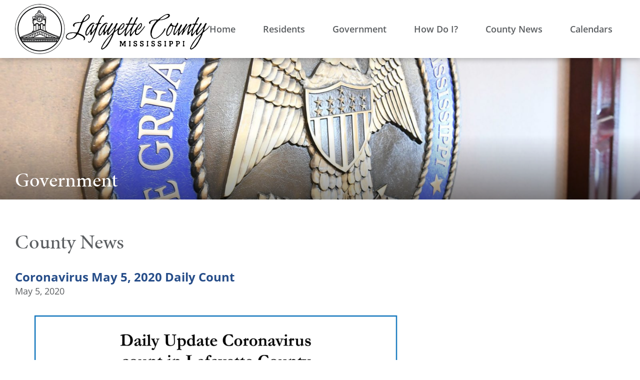

--- FILE ---
content_type: text/html; charset=UTF-8
request_url: https://www.lafayettems.com/coronavirus-may-5-2020-daily-count/
body_size: 13114
content:

<!doctype html>
<html lang="en-US">
	<!--NEW HOST-->
	<head>
	<meta charset="utf-8">
	<meta http-equiv="x-ua-compatible" content="ie=edge">
	<meta name="viewport" content="width=device-width, initial-scale=1">
		
	<!-- FontAwesome -->  
	<link rel="stylesheet" href="https://use.typekit.net/zwn8kgo.css">
	<link rel="stylesheet" type="text/css" href="https://www.lafayettems.com/wp-content/themes/lafco/dist/styles/fa5-all.min.css"></link>
	<meta name='robots' content='index, follow, max-image-preview:large, max-snippet:-1, max-video-preview:-1' />
	<style>img:is([sizes="auto" i], [sizes^="auto," i]) { contain-intrinsic-size: 3000px 1500px }</style>
	
	<!-- This site is optimized with the Yoast SEO plugin v25.2 - https://yoast.com/wordpress/plugins/seo/ -->
	<title>Coronavirus May 5, 2020 Daily Count - Lafayette County</title>
	<link rel="canonical" href="https://www.lafayettems.com/coronavirus-may-5-2020-daily-count/" />
	<meta property="og:locale" content="en_US" />
	<meta property="og:type" content="article" />
	<meta property="og:title" content="Coronavirus May 5, 2020 Daily Count - Lafayette County" />
	<meta property="og:url" content="https://www.lafayettems.com/coronavirus-may-5-2020-daily-count/" />
	<meta property="og:site_name" content="Lafayette County" />
	<meta property="article:published_time" content="2020-05-05T16:49:59+00:00" />
	<meta property="og:image" content="https://lafayettems.com/wp-content/uploads/2020/05/count-5.5-01-01-755x1024.png" />
	<meta name="author" content="Margaret Bankston" />
	<meta name="twitter:card" content="summary_large_image" />
	<meta name="twitter:label1" content="Written by" />
	<meta name="twitter:data1" content="Margaret Bankston" />
	<script type="application/ld+json" class="yoast-schema-graph">{"@context":"https://schema.org","@graph":[{"@type":"WebPage","@id":"https://www.lafayettems.com/coronavirus-may-5-2020-daily-count/","url":"https://www.lafayettems.com/coronavirus-may-5-2020-daily-count/","name":"Coronavirus May 5, 2020 Daily Count - Lafayette County","isPartOf":{"@id":"https://www.lafayettems.com/#website"},"primaryImageOfPage":{"@id":"https://www.lafayettems.com/coronavirus-may-5-2020-daily-count/#primaryimage"},"image":{"@id":"https://www.lafayettems.com/coronavirus-may-5-2020-daily-count/#primaryimage"},"thumbnailUrl":"https://lafayettems.com/wp-content/uploads/2020/05/count-5.5-01-01-755x1024.png","datePublished":"2020-05-05T16:49:59+00:00","author":{"@id":"https://www.lafayettems.com/#/schema/person/36026741ed9583bc4ca75623ac6cb6f3"},"breadcrumb":{"@id":"https://www.lafayettems.com/coronavirus-may-5-2020-daily-count/#breadcrumb"},"inLanguage":"en-US","potentialAction":[{"@type":"ReadAction","target":["https://www.lafayettems.com/coronavirus-may-5-2020-daily-count/"]}]},{"@type":"ImageObject","inLanguage":"en-US","@id":"https://www.lafayettems.com/coronavirus-may-5-2020-daily-count/#primaryimage","url":"https://lafayettems.com/wp-content/uploads/2020/05/count-5.5-01-01-755x1024.png","contentUrl":"https://lafayettems.com/wp-content/uploads/2020/05/count-5.5-01-01-755x1024.png"},{"@type":"BreadcrumbList","@id":"https://www.lafayettems.com/coronavirus-may-5-2020-daily-count/#breadcrumb","itemListElement":[{"@type":"ListItem","position":1,"name":"Home","item":"https://www.lafayettems.com/"},{"@type":"ListItem","position":2,"name":"County News","item":"https://www.lafayettems.com/county-news/"},{"@type":"ListItem","position":3,"name":"Coronavirus May 5, 2020 Daily Count"}]},{"@type":"WebSite","@id":"https://www.lafayettems.com/#website","url":"https://www.lafayettems.com/","name":"Lafayette County","description":"Lafayette County Mississippi Government Organization","potentialAction":[{"@type":"SearchAction","target":{"@type":"EntryPoint","urlTemplate":"https://www.lafayettems.com/search/{search_term_string}"},"query-input":{"@type":"PropertyValueSpecification","valueRequired":true,"valueName":"search_term_string"}}],"inLanguage":"en-US"},{"@type":"Person","@id":"https://www.lafayettems.com/#/schema/person/36026741ed9583bc4ca75623ac6cb6f3","name":"Margaret Bankston","image":{"@type":"ImageObject","inLanguage":"en-US","@id":"https://www.lafayettems.com/#/schema/person/image/","url":"https://secure.gravatar.com/avatar/cfdf31d6f3b298239936e7c3551258124b2f0f2447eabbc4ffd6c8dcc77af8e0?s=96&d=mm&r=g","contentUrl":"https://secure.gravatar.com/avatar/cfdf31d6f3b298239936e7c3551258124b2f0f2447eabbc4ffd6c8dcc77af8e0?s=96&d=mm&r=g","caption":"Margaret Bankston"},"url":"https://www.lafayettems.com/author/margaret-bankston/"}]}</script>
	<!-- / Yoast SEO plugin. -->


<link rel='dns-prefetch' href='//js.hs-scripts.com' />
<link rel="stylesheet" href="https://www.lafayettems.com/wp/wp-includes/css/dist/block-library/style.min.css?ver=6.9-alpha-60206">
<style id='classic-theme-styles-inline-css' type='text/css'>
/*! This file is auto-generated */
.wp-block-button__link{color:#fff;background-color:#32373c;border-radius:9999px;box-shadow:none;text-decoration:none;padding:calc(.667em + 2px) calc(1.333em + 2px);font-size:1.125em}.wp-block-file__button{background:#32373c;color:#fff;text-decoration:none}
</style>
<style id='global-styles-inline-css' type='text/css'>
:root{--wp--preset--aspect-ratio--square: 1;--wp--preset--aspect-ratio--4-3: 4/3;--wp--preset--aspect-ratio--3-4: 3/4;--wp--preset--aspect-ratio--3-2: 3/2;--wp--preset--aspect-ratio--2-3: 2/3;--wp--preset--aspect-ratio--16-9: 16/9;--wp--preset--aspect-ratio--9-16: 9/16;--wp--preset--color--black: #000000;--wp--preset--color--cyan-bluish-gray: #abb8c3;--wp--preset--color--white: #ffffff;--wp--preset--color--pale-pink: #f78da7;--wp--preset--color--vivid-red: #cf2e2e;--wp--preset--color--luminous-vivid-orange: #ff6900;--wp--preset--color--luminous-vivid-amber: #fcb900;--wp--preset--color--light-green-cyan: #7bdcb5;--wp--preset--color--vivid-green-cyan: #00d084;--wp--preset--color--pale-cyan-blue: #8ed1fc;--wp--preset--color--vivid-cyan-blue: #0693e3;--wp--preset--color--vivid-purple: #9b51e0;--wp--preset--gradient--vivid-cyan-blue-to-vivid-purple: linear-gradient(135deg,rgba(6,147,227,1) 0%,rgb(155,81,224) 100%);--wp--preset--gradient--light-green-cyan-to-vivid-green-cyan: linear-gradient(135deg,rgb(122,220,180) 0%,rgb(0,208,130) 100%);--wp--preset--gradient--luminous-vivid-amber-to-luminous-vivid-orange: linear-gradient(135deg,rgba(252,185,0,1) 0%,rgba(255,105,0,1) 100%);--wp--preset--gradient--luminous-vivid-orange-to-vivid-red: linear-gradient(135deg,rgba(255,105,0,1) 0%,rgb(207,46,46) 100%);--wp--preset--gradient--very-light-gray-to-cyan-bluish-gray: linear-gradient(135deg,rgb(238,238,238) 0%,rgb(169,184,195) 100%);--wp--preset--gradient--cool-to-warm-spectrum: linear-gradient(135deg,rgb(74,234,220) 0%,rgb(151,120,209) 20%,rgb(207,42,186) 40%,rgb(238,44,130) 60%,rgb(251,105,98) 80%,rgb(254,248,76) 100%);--wp--preset--gradient--blush-light-purple: linear-gradient(135deg,rgb(255,206,236) 0%,rgb(152,150,240) 100%);--wp--preset--gradient--blush-bordeaux: linear-gradient(135deg,rgb(254,205,165) 0%,rgb(254,45,45) 50%,rgb(107,0,62) 100%);--wp--preset--gradient--luminous-dusk: linear-gradient(135deg,rgb(255,203,112) 0%,rgb(199,81,192) 50%,rgb(65,88,208) 100%);--wp--preset--gradient--pale-ocean: linear-gradient(135deg,rgb(255,245,203) 0%,rgb(182,227,212) 50%,rgb(51,167,181) 100%);--wp--preset--gradient--electric-grass: linear-gradient(135deg,rgb(202,248,128) 0%,rgb(113,206,126) 100%);--wp--preset--gradient--midnight: linear-gradient(135deg,rgb(2,3,129) 0%,rgb(40,116,252) 100%);--wp--preset--font-size--small: 13px;--wp--preset--font-size--medium: 20px;--wp--preset--font-size--large: 36px;--wp--preset--font-size--x-large: 42px;--wp--preset--spacing--20: 0.44rem;--wp--preset--spacing--30: 0.67rem;--wp--preset--spacing--40: 1rem;--wp--preset--spacing--50: 1.5rem;--wp--preset--spacing--60: 2.25rem;--wp--preset--spacing--70: 3.38rem;--wp--preset--spacing--80: 5.06rem;--wp--preset--shadow--natural: 6px 6px 9px rgba(0, 0, 0, 0.2);--wp--preset--shadow--deep: 12px 12px 50px rgba(0, 0, 0, 0.4);--wp--preset--shadow--sharp: 6px 6px 0px rgba(0, 0, 0, 0.2);--wp--preset--shadow--outlined: 6px 6px 0px -3px rgba(255, 255, 255, 1), 6px 6px rgba(0, 0, 0, 1);--wp--preset--shadow--crisp: 6px 6px 0px rgba(0, 0, 0, 1);}:where(.is-layout-flex){gap: 0.5em;}:where(.is-layout-grid){gap: 0.5em;}body .is-layout-flex{display: flex;}.is-layout-flex{flex-wrap: wrap;align-items: center;}.is-layout-flex > :is(*, div){margin: 0;}body .is-layout-grid{display: grid;}.is-layout-grid > :is(*, div){margin: 0;}:where(.wp-block-columns.is-layout-flex){gap: 2em;}:where(.wp-block-columns.is-layout-grid){gap: 2em;}:where(.wp-block-post-template.is-layout-flex){gap: 1.25em;}:where(.wp-block-post-template.is-layout-grid){gap: 1.25em;}.has-black-color{color: var(--wp--preset--color--black) !important;}.has-cyan-bluish-gray-color{color: var(--wp--preset--color--cyan-bluish-gray) !important;}.has-white-color{color: var(--wp--preset--color--white) !important;}.has-pale-pink-color{color: var(--wp--preset--color--pale-pink) !important;}.has-vivid-red-color{color: var(--wp--preset--color--vivid-red) !important;}.has-luminous-vivid-orange-color{color: var(--wp--preset--color--luminous-vivid-orange) !important;}.has-luminous-vivid-amber-color{color: var(--wp--preset--color--luminous-vivid-amber) !important;}.has-light-green-cyan-color{color: var(--wp--preset--color--light-green-cyan) !important;}.has-vivid-green-cyan-color{color: var(--wp--preset--color--vivid-green-cyan) !important;}.has-pale-cyan-blue-color{color: var(--wp--preset--color--pale-cyan-blue) !important;}.has-vivid-cyan-blue-color{color: var(--wp--preset--color--vivid-cyan-blue) !important;}.has-vivid-purple-color{color: var(--wp--preset--color--vivid-purple) !important;}.has-black-background-color{background-color: var(--wp--preset--color--black) !important;}.has-cyan-bluish-gray-background-color{background-color: var(--wp--preset--color--cyan-bluish-gray) !important;}.has-white-background-color{background-color: var(--wp--preset--color--white) !important;}.has-pale-pink-background-color{background-color: var(--wp--preset--color--pale-pink) !important;}.has-vivid-red-background-color{background-color: var(--wp--preset--color--vivid-red) !important;}.has-luminous-vivid-orange-background-color{background-color: var(--wp--preset--color--luminous-vivid-orange) !important;}.has-luminous-vivid-amber-background-color{background-color: var(--wp--preset--color--luminous-vivid-amber) !important;}.has-light-green-cyan-background-color{background-color: var(--wp--preset--color--light-green-cyan) !important;}.has-vivid-green-cyan-background-color{background-color: var(--wp--preset--color--vivid-green-cyan) !important;}.has-pale-cyan-blue-background-color{background-color: var(--wp--preset--color--pale-cyan-blue) !important;}.has-vivid-cyan-blue-background-color{background-color: var(--wp--preset--color--vivid-cyan-blue) !important;}.has-vivid-purple-background-color{background-color: var(--wp--preset--color--vivid-purple) !important;}.has-black-border-color{border-color: var(--wp--preset--color--black) !important;}.has-cyan-bluish-gray-border-color{border-color: var(--wp--preset--color--cyan-bluish-gray) !important;}.has-white-border-color{border-color: var(--wp--preset--color--white) !important;}.has-pale-pink-border-color{border-color: var(--wp--preset--color--pale-pink) !important;}.has-vivid-red-border-color{border-color: var(--wp--preset--color--vivid-red) !important;}.has-luminous-vivid-orange-border-color{border-color: var(--wp--preset--color--luminous-vivid-orange) !important;}.has-luminous-vivid-amber-border-color{border-color: var(--wp--preset--color--luminous-vivid-amber) !important;}.has-light-green-cyan-border-color{border-color: var(--wp--preset--color--light-green-cyan) !important;}.has-vivid-green-cyan-border-color{border-color: var(--wp--preset--color--vivid-green-cyan) !important;}.has-pale-cyan-blue-border-color{border-color: var(--wp--preset--color--pale-cyan-blue) !important;}.has-vivid-cyan-blue-border-color{border-color: var(--wp--preset--color--vivid-cyan-blue) !important;}.has-vivid-purple-border-color{border-color: var(--wp--preset--color--vivid-purple) !important;}.has-vivid-cyan-blue-to-vivid-purple-gradient-background{background: var(--wp--preset--gradient--vivid-cyan-blue-to-vivid-purple) !important;}.has-light-green-cyan-to-vivid-green-cyan-gradient-background{background: var(--wp--preset--gradient--light-green-cyan-to-vivid-green-cyan) !important;}.has-luminous-vivid-amber-to-luminous-vivid-orange-gradient-background{background: var(--wp--preset--gradient--luminous-vivid-amber-to-luminous-vivid-orange) !important;}.has-luminous-vivid-orange-to-vivid-red-gradient-background{background: var(--wp--preset--gradient--luminous-vivid-orange-to-vivid-red) !important;}.has-very-light-gray-to-cyan-bluish-gray-gradient-background{background: var(--wp--preset--gradient--very-light-gray-to-cyan-bluish-gray) !important;}.has-cool-to-warm-spectrum-gradient-background{background: var(--wp--preset--gradient--cool-to-warm-spectrum) !important;}.has-blush-light-purple-gradient-background{background: var(--wp--preset--gradient--blush-light-purple) !important;}.has-blush-bordeaux-gradient-background{background: var(--wp--preset--gradient--blush-bordeaux) !important;}.has-luminous-dusk-gradient-background{background: var(--wp--preset--gradient--luminous-dusk) !important;}.has-pale-ocean-gradient-background{background: var(--wp--preset--gradient--pale-ocean) !important;}.has-electric-grass-gradient-background{background: var(--wp--preset--gradient--electric-grass) !important;}.has-midnight-gradient-background{background: var(--wp--preset--gradient--midnight) !important;}.has-small-font-size{font-size: var(--wp--preset--font-size--small) !important;}.has-medium-font-size{font-size: var(--wp--preset--font-size--medium) !important;}.has-large-font-size{font-size: var(--wp--preset--font-size--large) !important;}.has-x-large-font-size{font-size: var(--wp--preset--font-size--x-large) !important;}
:where(.wp-block-post-template.is-layout-flex){gap: 1.25em;}:where(.wp-block-post-template.is-layout-grid){gap: 1.25em;}
:where(.wp-block-columns.is-layout-flex){gap: 2em;}:where(.wp-block-columns.is-layout-grid){gap: 2em;}
:root :where(.wp-block-pullquote){font-size: 1.5em;line-height: 1.6;}
</style>
<link rel="stylesheet" href="https://www.lafayettems.com/wp-content/plugins/contact-form-7/includes/css/styles.css?ver=6.0.6">
<link rel="stylesheet" href="https://www.lafayettems.com/wp-content/themes/lafco/dist/styles/main.css?st=1749760833">
<link rel="https://api.w.org/" href="https://www.lafayettems.com/wp-json/" /><link rel="alternate" title="JSON" type="application/json" href="https://www.lafayettems.com/wp-json/wp/v2/posts/1544" /><link rel="alternate" title="oEmbed (JSON)" type="application/json+oembed" href="https://www.lafayettems.com/wp-json/oembed/1.0/embed?url=https%3A%2F%2Fwww.lafayettems.com%2Fcoronavirus-may-5-2020-daily-count%2F" />
<link rel="alternate" title="oEmbed (XML)" type="text/xml+oembed" href="https://www.lafayettems.com/wp-json/oembed/1.0/embed?url=https%3A%2F%2Fwww.lafayettems.com%2Fcoronavirus-may-5-2020-daily-count%2F&#038;format=xml" />

		<!-- GA Google Analytics @ https://m0n.co/ga -->
		<script async src="https://www.googletagmanager.com/gtag/js?id=G-Y7HR519YY9"></script>
		<script>
			window.dataLayer = window.dataLayer || [];
			function gtag(){dataLayer.push(arguments);}
			gtag('js', new Date());
			gtag('config', 'G-Y7HR519YY9');
		</script>

	<!-- Facebook Pixel Code -->
<script>
  !function(f,b,e,v,n,t,s)
  {if(f.fbq)return;n=f.fbq=function(){n.callMethod?
  n.callMethod.apply(n,arguments):n.queue.push(arguments)};
  if(!f._fbq)f._fbq=n;n.push=n;n.loaded=!0;n.version='2.0';
  n.queue=[];t=b.createElement(e);t.async=!0;
  t.src=v;s=b.getElementsByTagName(e)[0];
  s.parentNode.insertBefore(t,s)}(window, document,'script',
  'https://connect.facebook.net/en_US/fbevents.js');
  fbq('init', '631164110792655');
  fbq('track', 'PageView');
</script>
<noscript><img height="1" width="1" style="display:none"
  src="https://www.facebook.com/tr?id=631164110792655&ev=PageView&noscript=1"
/></noscript>
<!-- End Facebook Pixel Code -->			<!-- DO NOT COPY THIS SNIPPET! Start of Page Analytics Tracking for HubSpot WordPress plugin v11.3.6-->
			<script class="hsq-set-content-id" data-content-id="blog-post">
				var _hsq = _hsq || [];
				_hsq.push(["setContentType", "blog-post"]);
			</script>
			<!-- DO NOT COPY THIS SNIPPET! End of Page Analytics Tracking for HubSpot WordPress plugin -->
					<script type="text/javascript">
			var _statcounter = _statcounter || [];
			_statcounter.push({"tags": {"author": "Margaret Bankston"}});
		</script>
		<script type='text/javascript'> var ajaxurl = 'https://www.lafayettems.com/wp/wp-admin/admin-ajax.php';</script><style type="text/css">.broken_link, a.broken_link {
	text-decoration: line-through;
}</style><link rel="icon" href="https://www.lafayettems.com/wp-content/uploads/2020/11/logo-1-e1605021000582-150x150.png" sizes="32x32" />
<link rel="icon" href="https://www.lafayettems.com/wp-content/uploads/2020/11/logo-1-e1605021000582.png" sizes="192x192" />
<link rel="apple-touch-icon" href="https://www.lafayettems.com/wp-content/uploads/2020/11/logo-1-e1605021000582.png" />
<meta name="msapplication-TileImage" content="https://www.lafayettems.com/wp-content/uploads/2020/11/logo-1-e1605021000582.png" />
		<!-- This site uses the Google Analytics by MonsterInsights plugin v7.10.3 - Using Analytics tracking - https://www.monsterinsights.com/ -->
	<script type="text/javascript" data-cfasync="false">
		var mi_version         = '7.10.3';
		var mi_track_user      = true;
		var mi_no_track_reason = '';
		
		var disableStr = 'ga-disable-UA-55325350-10';
	
		/* Function to detect opted out users */
		function __gaTrackerIsOptedOut() {
			return document.cookie.indexOf(disableStr + '=true') > -1;
		}
	
		/* Disable tracking if the opt-out cookie exists. */
		if ( __gaTrackerIsOptedOut() ) {
			window[disableStr] = true;
		}
	
		/* Opt-out function */
		function __gaTrackerOptout() {
		  document.cookie = disableStr + '=true; expires=Thu, 31 Dec 2099 23:59:59 UTC; path=/';
		  window[disableStr] = true;
		}
		
		if ( mi_track_user ) {
			(function(i,s,o,g,r,a,m){i['GoogleAnalyticsObject']=r;i[r]=i[r]||function(){
				(i[r].q=i[r].q||[]).push(arguments)},i[r].l=1*new Date();a=s.createElement(o),
				m=s.getElementsByTagName(o)[0];a.async=1;a.src=g;m.parentNode.insertBefore(a,m)
			})(window,document,'script','//www.google-analytics.com/analytics.js','__gaTracker');
	
			__gaTracker('create', 'UA-55325350-10', 'auto');
			__gaTracker('set', 'forceSSL', true);
			__gaTracker('require', 'displayfeatures');
			__gaTracker('send','pageview');
		} else {
			console.log( "" );
			(function() {
				/* https://developers.google.com/analytics/devguides/collection/analyticsjs/ */
				var noopfn = function() {
					return null;
				};
				var noopnullfn = function() {
					return null;
				};
				var Tracker = function() {
					return null;
				};
				var p = Tracker.prototype;
				p.get = noopfn;
				p.set = noopfn;
				p.send = noopfn;
				var __gaTracker = function() {
					var len = arguments.length;
					if ( len === 0 ) {
						return;
					}
					var f = arguments[len-1];
					if ( typeof f !== 'object' || f === null || typeof f.hitCallback !== 'function' ) {
						console.log( 'Not running function __gaTracker(' + arguments[0] + " ....) because you are not being tracked. " + mi_no_track_reason );
						return;
					}
					try {
						f.hitCallback();
					} catch (ex) {
	
					}
				};
				__gaTracker.create = function() {
					return new Tracker();
				};
				__gaTracker.getByName = noopnullfn;
				__gaTracker.getAll = function() {
					return [];
				};
				__gaTracker.remove = noopfn;
				window['__gaTracker'] = __gaTracker;
						})();
			}
	</script>
	<!-- / Google Analytics by MonsterInsights -->
		<style>
		.single-people header h1, .single-people .post-date, .single-people .posts-index-link {
			display: none;
		}
	</style>
</head>
	<body class="wp-singular post-template-default single single-post postid-1544 single-format-standard wp-theme-lafco coronavirus-may-5-2020-daily-count sidebar-primary">
	<header class="banner">
	<div class="container">
		<a class="menu-toggle">
			<span class="bars-wrap">
				<span class="bars"></span>
			</span>
		</a>
		<a class="brand" href="https://www.lafayettems.com/">
			<img class="" src="https://www.lafayettems.com/wp-content/themes/lafco/dist/images/logo.png" alt="">
		</a>
		<nav class="nav-primary">
		<ul id="menu-primary-navigation" class="nav"><li class="menu-home"><a href="https://www.lafayettems.com/">Home</a></li>
<li class="active dropdown menu-residents"><a href="#">Residents</a><span class='caret'><i class='fas fa-caret-down'></i></span>
<ul class="sub-menu">
	<li class="menu-arts-culture"><a href="https://www.lafayettems.com/arts-culture/">Arts &#038; Culture</a></li>
	<li class="active menu-county-news"><a href="https://www.lafayettems.com/county-news/">County News</a></li>
	<li class="menu-education"><a href="https://www.lafayettems.com/education/">Education</a></li>
	<li class="menu-elderly-disabled-transit"><a href="http://www.oxfordms.net/living-here/elderly-and-disabled-transportation">Elderly &#038; Disabled Transit</a></li>
	<li class="menu-extension-service"><a href="https://www.lafayettems.com/extension-service/">Extension Service</a></li>
	<li class="menu-family-social-services"><a href="https://www.lafayettems.com/family-social-services/">Family &#038; Social Services</a></li>
	<li class="menu-health"><a href="https://www.lafayettems.com/health/">Health</a></li>
	<li class="menu-housing-development"><a href="https://www.lafayettems.com/housing-development/">Housing &#038; Development</a></li>
	<li class="menu-library"><a href="https://www.lafayettems.com/library/">Library</a></li>
	<li class="menu-parks-recreation"><a href="https://www.lafayettems.com/parks-recreation/">Parks &#038; Recreation</a></li>
	<li class="menu-public-safety"><a href="https://www.lafayettems.com/public-safety/">Public Safety</a></li>
	<li class="menu-public-transportation"><a href="https://outransit.com">Public Transportation</a></li>
	<li class="menu-roads"><a href="https://www.lafayettems.com/road-department/">Roads</a></li>
	<li class="menu-solid-waste-recycling"><a href="https://www.lafayettems.com/solid-waste-recycling/">Solid Waste &#038; Recycling</a></li>
	<li class="menu-volunteering"><a href="https://www.lafayettems.com/volunteering/">Volunteering</a></li>
	<li class="menu-voting-and-elections"><a href="https://www.lafayettems.com/voting/">Voting and Elections</a></li>
	<li class="menu-utilities"><a href="https://www.lafayettems.com/utilities/">Utilities</a></li>
</ul>
</li>
<li class="dropdown menu-government"><a href="#">Government</a><span class='caret'><i class='fas fa-caret-down'></i></span>
<ul class="sub-menu">
	<li class="menu-about-lafayette-county"><a href="https://www.lafayettems.com/about-lafayette-county/">About Lafayette County</a></li>
	<li class="menu-elected-officials"><a href="https://www.lafayettems.com/elected-officials/">Elected Officials</a></li>
	<li class="menu-appointed-officials"><a href="https://www.lafayettems.com/appointed-officials/">Appointed Officials</a></li>
	<li class="menu-boards-commissions"><a href="https://www.lafayettems.com/boards-commissions/">Boards &#038; Commissions</a></li>
	<li class="menu-building-planning-department"><a href="https://www.lafayettems.com/building-planning-department/">Building &#038; Planning Department</a></li>
	<li class="menu-chancery-clerk"><a href="https://www.lafayettems.com/chancery-clerk/">Chancery Clerk</a></li>
	<li class="menu-circuit-clerk"><a href="https://www.lafayettems.com/circuit-clerk/">Circuit Clerk</a></li>
	<li class="menu-coroner"><a href="https://www.lafayettems.com/coroner/">Coroner</a></li>
	<li class="menu-county-administrator"><a href="https://www.lafayettems.com/administrator/">County Administrator</a></li>
	<li class="menu-county-facilities"><a href="https://www.lafayettems.com/county-facilities/">County Facilities</a></li>
	<li class="menu-courts"><a href="https://www.lafayettems.com/courts/">Courts</a></li>
	<li class="menu-economic-development"><a href="https://www.lafayettems.com/economic-development/">Economic Development</a></li>
	<li class="menu-elections"><a href="https://www.lafayettems.com/voting/">Elections</a></li>
	<li class="menu-emergency-management"><a href="https://www.lafayettems.com/emergency-management/">Emergency Management</a></li>
	<li class="menu-employment"><a href="https://www.lafayettems.com/employment/">Employment</a></li>
	<li class="menu-fire-department"><a href="http://fire.lafayettems.com">Fire Department</a></li>
	<li class="menu-911-dispatch"><a href="https://www.lafayettems.com/public-safety/911-dispatch/">911 Dispatch</a></li>
	<li class="menu-public-records-information"><a href="https://www.lafayettems.com/public-records-information/">Public Records &#038; Information</a></li>
	<li class="menu-road-department"><a href="https://www.lafayettems.com/road-department/">Road Department</a></li>
	<li class="menu-regulations-ordinances"><a href="https://www.lafayettems.com/regulations-and-ordinances/">Regulations &#038; Ordinances</a></li>
	<li class="menu-sheriffs-department"><a href="https://www.lafayettems.com/public-safety/sheriffs-department/">Sheriff’s Department</a></li>
	<li class="menu-tax-assessor-collector"><a href="https://www.lafayettems.com/tax-assessor-collector/">Tax Assessor/Collector</a></li>
</ul>
</li>
<li class="menu-how-do-i"><a href="/how-do-i">How Do I?</a></li>
<li class="active menu-county-news"><a href="https://www.lafayettems.com/county-news/">County News</a></li>
<li class="dropdown menu-calendars"><a href="#">Calendars</a><span class='caret'><i class='fas fa-caret-down'></i></span>
<ul class="sub-menu">
	<li class="menu-all-calendars"><a href="https://www.lafayettems.com/lafayette-county-calendar/">All Calendars</a></li>
	<li class="menu-board-of-supervisors"><a href="https://www.lafayettems.com/board-of-supervisors-calendar/">Board of Supervisors</a></li>
	<li class="menu-planning-commission"><a href="https://www.lafayettems.com/planning-commission-calendar/">Planning Commission</a></li>
	<li class="menu-garbage-collection"><a href="https://www.lafayettems.com/solid-waste-calendar/">Garbage Collection</a></li>
	<li class="menu-tax-assessor-collector"><a href="https://www.lafayettems.com/tax-assessor-collector-calendar/">Tax Assessor/Collector</a></li>
	<li class="menu-holiday-closures"><a href="https://www.lafayettems.com/holiday-closures-calendar/">Holiday Closures</a></li>
	<li class="menu-open-enrollment-2021"><a href="https://www.lafayettems.com/open-enrollment-2021-calendar/">Open Enrollment 2021</a></li>
	<li class="menu-voting-and-elections-calendar"><a href="https://www.lafayettems.com/voting-and-elections-calendar/">Voting and Elections Calendar</a></li>
</ul>
</li>
</ul>		</nav>
	</div>
</header>
	<div class="wrap" role="document">
		<main class="main">
			<div class="page-header">
		<div class="page-header-image" style="background:url(https://www.lafayettems.com/wp-content/uploads/2020/02/Eagle-Staff-lafayette-county-2451b-scaled-e1652328625910-1600x1169.jpg); background-size:cover; background-position: center center; background-repeat: no-repeat;"></div>
	<div class="container"><h2>Government</h2></div>
</div>
<div class="site-section">
	<div class="container">
			<article class="post-1544 post type-post status-publish format-standard hentry category-uncategorized">
		<header>
			<h1 class="entry-title">
				County News			</h1>
		</header>
		
		<div class="post-item single-post ">
			<div class="post-item-grid cft-g">
				<div class="post-image cft-gi no-image">
									</div><!--
				--><div class="cft-gi">
					<div class="post-item-header">
						<a href="https://www.lafayettems.com/coronavirus-may-5-2020-daily-count/" class="post-title">
							Coronavirus May 5, 2020 Daily Count						</a>
						<span class="post-date">May 5, 2020</span>
					</div>
					<div class="post-item-content">
						<div class="content-text">
							<p><img fetchpriority="high" decoding="async" class="alignnone size-large wp-image-1545" src="https://lafayettems.com/wp-content/uploads/2020/05/count-5.5-01-01-755x1024.png" alt="" width="755" height="1024" srcset="https://www.lafayettems.com/wp-content/uploads/2020/05/count-5.5-01-01-755x1024.png 755w, https://www.lafayettems.com/wp-content/uploads/2020/05/count-5.5-01-01-221x300.png 221w, https://www.lafayettems.com/wp-content/uploads/2020/05/count-5.5-01-01-768x1042.png 768w, https://www.lafayettems.com/wp-content/uploads/2020/05/count-5.5-01-01-1132x1536.png 1132w, https://www.lafayettems.com/wp-content/uploads/2020/05/count-5.5-01-01-1509x2048.png 1509w, https://www.lafayettems.com/wp-content/uploads/2020/05/count-5.5-01-01-1179x1600.png 1179w" sizes="(max-width: 755px) 100vw, 755px" /></p>
						</div>
					</div>
				</div>
			</div>
		</div>
		<div class="posts-index-link">
			<a class="btn" href="https://www.lafayettems.com/county-news/">More News</a>
		</div>

	</article>
		
	</div>
</div>

		</main><!-- /.main -->
	</div><!-- /.wrap -->
	<footer class="site-footer">
	<div class="container">
		<div class="footer-grid cft-g">
			<div class="cft-gi">
				<a class="footer-logo" href="https://www.lafayettems.com">
					<img src="https://www.lafayettems.com/wp-content/themes/lafco/dist/images/footer-logo.png" />
				</a>
				<span class="copyright">Copyright © 2026 Lafayette County</span>
			</div><!--
			--><div class="cft-gi">
				<div class="footer-links">
					<ul>
						<!--<li>
							<a href="tel:6622362717">662.236.2717</a>
						</li>-->
						<li>
							<a href="/how-do-i/">How Do I?</a>
						</li>
						<li>
							<a href="/employment/">Employment</a>
						</li>
						<li>
							<a href="/lafayette-county-calendar">All Calendars</a>
						</li>
						<li>
							<a target="_blank" href="https://www.facebook.com/lafayettecounty?ref=aymt_homepage_panel">Facebook</a>
						</li>
					</ul>
				</div>
			</div><!--
			--><div class="cft-gi">
				<div class="footer-box">
					<h3>Did you find what you were looking for?</h3>
					<p>This site is new and we are continuing to improve it. We welcome your feedback.</p>
					<a href="" class="btn survey-overlay-trigger">Share your suggestion</a> 
					<!-- <a href="mailto:mbankston@lafayettecoms.com" class="btn suggestion-btn">Share your suggestion</a> -->
				</div>
			</div>
		</div>
	</div>
</footer>

<div class="overlay survey-form">
	<div class="overlay-container">
		<a href="" class="overlay-closer">
			<i class="fal fa-times"></i>
		</a>
		<div class="scroll-container">
			<div class="suggestion-form">
				<noscript class="ninja-forms-noscript-message">
	Notice: JavaScript is required for this content.</noscript>
<div id="nf-form-2-cont" class="nf-form-cont" aria-live="polite" aria-labelledby="nf-form-title-2" aria-describedby="nf-form-errors-2" role="form">

    <div class="nf-loading-spinner"></div>

</div>
        <!-- That data is being printed as a workaround to page builders reordering the order of the scripts loaded-->
        <script>var formDisplay=1;var nfForms=nfForms||[];var form=[];form.id='2';form.settings={"objectType":"Form Setting","editActive":true,"title":"Please Share Your Feedback!","show_title":1,"allow_public_link":0,"embed_form":"","clear_complete":1,"hide_complete":1,"default_label_pos":"above","wrapper_class":"","element_class":"","key":"","add_submit":1,"currency":"","unique_field_error":"A form with this value has already been submitted.","logged_in":0,"not_logged_in_msg":"","sub_limit_msg":"The form has reached its submission limit.","calculations":[],"formContentData":["first_name_1640216397705","lastname_1580484998839","email_1580485001369","phone_1580485003947","comments_1580852859419","submit_1580485060244"],"changeEmailErrorMsg":"Please enter a valid email address!","changeDateErrorMsg":"Please enter a valid date!","confirmFieldErrorMsg":"These fields must match!","fieldNumberNumMinError":"Number Min Error","fieldNumberNumMaxError":"Number Max Error","fieldNumberIncrementBy":"Please increment by ","formErrorsCorrectErrors":"Please correct errors before submitting this form.","validateRequiredField":"This is a required field.","honeypotHoneypotError":"Honeypot Error","fieldsMarkedRequired":"Fields marked with an <span class=\"ninja-forms-req-symbol\">*<\/span> are required","drawerDisabled":false,"repeatable_fieldsets":"","form_title_heading_level":"3","objectDomain":"restrictions","header_position":"left","footer_position":"left","ninjaForms":"Ninja Forms","fieldTextareaRTEInsertLink":"Insert Link","fieldTextareaRTEInsertMedia":"Insert Media","fieldTextareaRTESelectAFile":"Select a file","formHoneypot":"If you are a human seeing this field, please leave it empty.","fileUploadOldCodeFileUploadInProgress":"File Upload in Progress.","fileUploadOldCodeFileUpload":"FILE UPLOAD","currencySymbol":"&#36;","thousands_sep":",","decimal_point":".","siteLocale":"en_US","dateFormat":"m\/d\/Y","startOfWeek":"1","of":"of","previousMonth":"Previous Month","nextMonth":"Next Month","months":["January","February","March","April","May","June","July","August","September","October","November","December"],"monthsShort":["Jan","Feb","Mar","Apr","May","Jun","Jul","Aug","Sep","Oct","Nov","Dec"],"weekdays":["Sunday","Monday","Tuesday","Wednesday","Thursday","Friday","Saturday"],"weekdaysShort":["Sun","Mon","Tue","Wed","Thu","Fri","Sat"],"weekdaysMin":["Su","Mo","Tu","We","Th","Fr","Sa"],"recaptchaConsentMissing":"reCaptcha validation couldn&#039;t load.","recaptchaMissingCookie":"reCaptcha v3 validation couldn&#039;t load the cookie needed to submit the form.","recaptchaConsentEvent":"Accept reCaptcha cookies before sending the form.","currency_symbol":"","beforeForm":"","beforeFields":"","afterFields":"","afterForm":""};form.fields=[{"objectType":"Field","objectDomain":"fields","editActive":false,"order":1,"idAttribute":"id","label":"First Name","type":"firstname","key":"first_name_1640216397705","label_pos":"above","required":false,"default":"","placeholder":"","container_class":"","element_class":"","admin_label":"","help_text":"","custom_name_attribute":"fname","personally_identifiable":1,"value":"","drawerDisabled":false,"id":5,"beforeField":"","afterField":"","parentType":"firstname","element_templates":["firstname","input"],"old_classname":"","wrap_template":"wrap"},{"objectType":"Field","objectDomain":"fields","editActive":false,"order":2,"idAttribute":"id","label":"Last Name","type":"lastname","key":"lastname_1580484998839","label_pos":"above","required":false,"default":"","placeholder":"","container_class":"","element_class":"","admin_label":"","help_text":"","custom_name_attribute":"lname","personally_identifiable":1,"value":"","id":6,"beforeField":"","afterField":"","parentType":"lastname","element_templates":["lastname","input"],"old_classname":"","wrap_template":"wrap"},{"objectType":"Field","objectDomain":"fields","editActive":false,"order":3,"idAttribute":"id","label":"Email","type":"email","key":"email_1580485001369","label_pos":"above","required":false,"default":"","placeholder":"","container_class":"","element_class":"","admin_label":"","help_text":"","custom_name_attribute":"email","personally_identifiable":1,"value":"","id":7,"beforeField":"","afterField":"","parentType":"email","element_templates":["email","input"],"old_classname":"","wrap_template":"wrap"},{"objectType":"Field","objectDomain":"fields","editActive":false,"order":4,"idAttribute":"id","label":"Phone","type":"phone","key":"phone_1580485003947","label_pos":"above","required":false,"default":"","placeholder":"","container_class":"","element_class":"","input_limit":"","input_limit_type":"characters","input_limit_msg":"Character(s) left","manual_key":false,"admin_label":"","help_text":"","mask":"","custom_mask":"","custom_name_attribute":"phone","personally_identifiable":1,"value":"","id":8,"beforeField":"","afterField":"","parentType":"textbox","element_templates":["tel","textbox","input"],"old_classname":"","wrap_template":"wrap"},{"objectType":"Field","objectDomain":"fields","editActive":false,"order":5,"idAttribute":"id","label":"Comments","type":"textarea","key":"comments_1580852859419","label_pos":"above","required":false,"default":"","placeholder":"","container_class":"","element_class":"","input_limit":"","input_limit_type":"characters","input_limit_msg":"Character(s) left","manual_key":false,"admin_label":"","help_text":"","textarea_rte":"","disable_rte_mobile":"","textarea_media":"","value":"","drawerDisabled":false,"id":9,"beforeField":"","afterField":"","parentType":"textarea","element_templates":["textarea","input"],"old_classname":"","wrap_template":"wrap"},{"objectType":"Field","objectDomain":"fields","editActive":false,"order":6,"idAttribute":"id","type":"submit","label":"Submit","processing_label":"Processing","container_class":"","element_class":"","key":"submit_1580485060244","admin_label":"","id":10,"beforeField":"","afterField":"","value":"","label_pos":"above","parentType":"textbox","element_templates":["submit","button","input"],"old_classname":"","wrap_template":"wrap-no-label"}];nfForms.push(form);</script>
        			</div>
		</div>
	</div>
</div><script type="speculationrules">
{"prefetch":[{"source":"document","where":{"and":[{"href_matches":"\/*"},{"not":{"href_matches":["\/wp\/wp-*.php","\/wp\/wp-admin\/*","\/wp-content\/uploads\/*","\/wp-content\/*","\/wp-content\/plugins\/*","\/wp-content\/themes\/lafco\/*","\/*\\?(.+)"]}},{"not":{"selector_matches":"a[rel~=\"nofollow\"]"}},{"not":{"selector_matches":".no-prefetch, .no-prefetch a"}}]},"eagerness":"conservative"}]}
</script>
<link rel="stylesheet" href="https://www.lafayettems.com/wp/wp-includes/css/dashicons.min.css?ver=6.9-alpha-60206">
<link rel="stylesheet" href="https://www.lafayettems.com/wp-content/plugins/ninja-forms/assets/css/display-opinions-light.css?ver=6.9-alpha-60206">
<link rel="stylesheet" href="https://www.lafayettems.com/wp-content/plugins/ninja-forms/assets/css/font-awesome.min.css?ver=6.9-alpha-60206">
<script type="text/javascript" src="https://www.lafayettems.com/wp/wp-includes/js/dist/hooks.min.js?ver=4d63a3d491d11ffd8ac6" id="wp-hooks-js"></script>
<script type="text/javascript" src="https://www.lafayettems.com/wp/wp-includes/js/dist/i18n.min.js?ver=5e580eb46a90c2b997e6" id="wp-i18n-js"></script>
<script type="text/javascript" id="wp-i18n-js-after">
/* <![CDATA[ */
wp.i18n.setLocaleData( { "text direction\u0004ltr": [ "ltr" ] } );
/* ]]> */
</script>
<script type="text/javascript" src="https://www.lafayettems.com/wp-content/plugins/contact-form-7/includes/swv/js/index.js?ver=6.0.6" id="swv-js"></script>
<script type="text/javascript" id="contact-form-7-js-before">
/* <![CDATA[ */
var wpcf7 = {
    "api": {
        "root": "https:\/\/www.lafayettems.com\/wp-json\/",
        "namespace": "contact-form-7\/v1"
    }
};
/* ]]> */
</script>
<script type="text/javascript" src="https://www.lafayettems.com/wp-content/plugins/contact-form-7/includes/js/index.js?ver=6.0.6" id="contact-form-7-js"></script>
<script type="text/javascript" id="leadin-script-loader-js-js-extra">
/* <![CDATA[ */
var leadin_wordpress = {"userRole":"visitor","pageType":"post","leadinPluginVersion":"11.3.6"};
/* ]]> */
</script>
<script type="text/javascript" src="https://js.hs-scripts.com/40170922.js?integration=WordPress&amp;ver=11.3.6" id="leadin-script-loader-js-js"></script>
<script type="text/javascript" src="https://ajax.googleapis.com/ajax/libs/jquery/1.12.4/jquery.min.js" id="jquery-js"></script>
<script>window.jQuery || document.write('<script src="https://www.lafayettems.com/wp/wp-includes/js/jquery/jquery.js"><\/script>')</script>
<script type="text/javascript" src="https://www.lafayettems.com/wp-content/themes/lafco/dist/scripts/main.js?st=1749760833" id="sage/js-js"></script>
<script type="text/javascript" src="https://www.lafayettems.com/wp/wp-includes/js/underscore.min.js?ver=1.13.7" id="underscore-js"></script>
<script type="text/javascript" src="https://www.lafayettems.com/wp/wp-includes/js/backbone.min.js?ver=1.6.0" id="backbone-js"></script>
<script type="text/javascript" src="https://www.lafayettems.com/wp-content/plugins/ninja-forms/assets/js/min/front-end-deps.js?ver=3.10.1" id="nf-front-end-deps-js"></script>
<script type="text/javascript" id="nf-front-end-js-extra">
/* <![CDATA[ */
var nfi18n = {"ninjaForms":"Ninja Forms","changeEmailErrorMsg":"Please enter a valid email address!","changeDateErrorMsg":"Please enter a valid date!","confirmFieldErrorMsg":"These fields must match!","fieldNumberNumMinError":"Number Min Error","fieldNumberNumMaxError":"Number Max Error","fieldNumberIncrementBy":"Please increment by ","fieldTextareaRTEInsertLink":"Insert Link","fieldTextareaRTEInsertMedia":"Insert Media","fieldTextareaRTESelectAFile":"Select a file","formErrorsCorrectErrors":"Please correct errors before submitting this form.","formHoneypot":"If you are a human seeing this field, please leave it empty.","validateRequiredField":"This is a required field.","honeypotHoneypotError":"Honeypot Error","fileUploadOldCodeFileUploadInProgress":"File Upload in Progress.","fileUploadOldCodeFileUpload":"FILE UPLOAD","currencySymbol":"$","fieldsMarkedRequired":"Fields marked with an <span class=\"ninja-forms-req-symbol\">*<\/span> are required","thousands_sep":",","decimal_point":".","siteLocale":"en_US","dateFormat":"m\/d\/Y","startOfWeek":"1","of":"of","previousMonth":"Previous Month","nextMonth":"Next Month","months":["January","February","March","April","May","June","July","August","September","October","November","December"],"monthsShort":["Jan","Feb","Mar","Apr","May","Jun","Jul","Aug","Sep","Oct","Nov","Dec"],"weekdays":["Sunday","Monday","Tuesday","Wednesday","Thursday","Friday","Saturday"],"weekdaysShort":["Sun","Mon","Tue","Wed","Thu","Fri","Sat"],"weekdaysMin":["Su","Mo","Tu","We","Th","Fr","Sa"],"recaptchaConsentMissing":"reCaptcha validation couldn't load.","recaptchaMissingCookie":"reCaptcha v3 validation couldn't load the cookie needed to submit the form.","recaptchaConsentEvent":"Accept reCaptcha cookies before sending the form."};
var nfFrontEnd = {"adminAjax":"https:\/\/www.lafayettems.com\/wp\/wp-admin\/admin-ajax.php","ajaxNonce":"4ebedbdfbf","requireBaseUrl":"https:\/\/www.lafayettems.com\/wp-content\/plugins\/ninja-forms\/assets\/js\/","use_merge_tags":{"user":{"address":"address","textbox":"textbox","button":"button","checkbox":"checkbox","city":"city","confirm":"confirm","date":"date","email":"email","firstname":"firstname","html":"html","hidden":"hidden","lastname":"lastname","listcheckbox":"listcheckbox","listcountry":"listcountry","listimage":"listimage","listmultiselect":"listmultiselect","listradio":"listradio","listselect":"listselect","liststate":"liststate","note":"note","number":"number","password":"password","passwordconfirm":"passwordconfirm","product":"product","quantity":"quantity","recaptcha":"recaptcha","recaptcha_v3":"recaptcha_v3","repeater":"repeater","shipping":"shipping","spam":"spam","starrating":"starrating","submit":"submit","terms":"terms","textarea":"textarea","total":"total","unknown":"unknown","zip":"zip","hr":"hr"},"post":{"address":"address","textbox":"textbox","button":"button","checkbox":"checkbox","city":"city","confirm":"confirm","date":"date","email":"email","firstname":"firstname","html":"html","hidden":"hidden","lastname":"lastname","listcheckbox":"listcheckbox","listcountry":"listcountry","listimage":"listimage","listmultiselect":"listmultiselect","listradio":"listradio","listselect":"listselect","liststate":"liststate","note":"note","number":"number","password":"password","passwordconfirm":"passwordconfirm","product":"product","quantity":"quantity","recaptcha":"recaptcha","recaptcha_v3":"recaptcha_v3","repeater":"repeater","shipping":"shipping","spam":"spam","starrating":"starrating","submit":"submit","terms":"terms","textarea":"textarea","total":"total","unknown":"unknown","zip":"zip","hr":"hr"},"system":{"address":"address","textbox":"textbox","button":"button","checkbox":"checkbox","city":"city","confirm":"confirm","date":"date","email":"email","firstname":"firstname","html":"html","hidden":"hidden","lastname":"lastname","listcheckbox":"listcheckbox","listcountry":"listcountry","listimage":"listimage","listmultiselect":"listmultiselect","listradio":"listradio","listselect":"listselect","liststate":"liststate","note":"note","number":"number","password":"password","passwordconfirm":"passwordconfirm","product":"product","quantity":"quantity","recaptcha":"recaptcha","recaptcha_v3":"recaptcha_v3","repeater":"repeater","shipping":"shipping","spam":"spam","starrating":"starrating","submit":"submit","terms":"terms","textarea":"textarea","total":"total","unknown":"unknown","zip":"zip","hr":"hr"},"fields":{"address":"address","textbox":"textbox","button":"button","checkbox":"checkbox","city":"city","confirm":"confirm","date":"date","email":"email","firstname":"firstname","html":"html","hidden":"hidden","lastname":"lastname","listcheckbox":"listcheckbox","listcountry":"listcountry","listimage":"listimage","listmultiselect":"listmultiselect","listradio":"listradio","listselect":"listselect","liststate":"liststate","note":"note","number":"number","password":"password","passwordconfirm":"passwordconfirm","product":"product","quantity":"quantity","recaptcha":"recaptcha","recaptcha_v3":"recaptcha_v3","repeater":"repeater","shipping":"shipping","spam":"spam","starrating":"starrating","submit":"submit","terms":"terms","textarea":"textarea","total":"total","unknown":"unknown","zip":"zip","hr":"hr"},"calculations":{"html":"html","hidden":"hidden","note":"note","unknown":"unknown"}},"opinionated_styles":"light","filter_esc_status":"false","nf_consent_status_response":[]};
var nfInlineVars = [];
/* ]]> */
</script>
<script type="text/javascript" src="https://www.lafayettems.com/wp-content/plugins/ninja-forms/assets/js/min/front-end.js?ver=3.10.1" id="nf-front-end-js"></script>
<script id="tmpl-nf-layout" type="text/template">
	<span id="nf-form-title-{{{ data.id }}}" class="nf-form-title">
		{{{ ( 1 == data.settings.show_title ) ? '<h' + data.settings.form_title_heading_level + '>' + data.settings.title + '</h' + data.settings.form_title_heading_level + '>' : '' }}}
	</span>
	<div class="nf-form-wrap ninja-forms-form-wrap">
		<div class="nf-response-msg"></div>
		<div class="nf-debug-msg"></div>
		<div class="nf-before-form"></div>
		<div class="nf-form-layout"></div>
		<div class="nf-after-form"></div>
	</div>
</script>

<script id="tmpl-nf-empty" type="text/template">

</script>
<script id="tmpl-nf-before-form" type="text/template">
	{{{ data.beforeForm }}}
</script><script id="tmpl-nf-after-form" type="text/template">
	{{{ data.afterForm }}}
</script><script id="tmpl-nf-before-fields" type="text/template">
    <div class="nf-form-fields-required">{{{ data.renderFieldsMarkedRequired() }}}</div>
    {{{ data.beforeFields }}}
</script><script id="tmpl-nf-after-fields" type="text/template">
    {{{ data.afterFields }}}
    <div id="nf-form-errors-{{{ data.id }}}" class="nf-form-errors" role="alert"></div>
    <div class="nf-form-hp"></div>
</script>
<script id="tmpl-nf-before-field" type="text/template">
    {{{ data.beforeField }}}
</script><script id="tmpl-nf-after-field" type="text/template">
    {{{ data.afterField }}}
</script><script id="tmpl-nf-form-layout" type="text/template">
	<form>
		<div>
			<div class="nf-before-form-content"></div>
			<div class="nf-form-content {{{ data.element_class }}}"></div>
			<div class="nf-after-form-content"></div>
		</div>
	</form>
</script><script id="tmpl-nf-form-hp" type="text/template">
	<label id="nf-label-field-hp-{{{ data.id }}}" for="nf-field-hp-{{{ data.id }}}" aria-hidden="true">
		{{{ nfi18n.formHoneypot }}}
		<input id="nf-field-hp-{{{ data.id }}}" name="nf-field-hp" class="nf-element nf-field-hp" type="text" value="" aria-labelledby="nf-label-field-hp-{{{ data.id }}}" />
	</label>
</script>
<script id="tmpl-nf-field-layout" type="text/template">
    <div id="nf-field-{{{ data.id }}}-container" class="nf-field-container {{{ data.type }}}-container {{{ data.renderContainerClass() }}}">
        <div class="nf-before-field"></div>
        <div class="nf-field"></div>
        <div class="nf-after-field"></div>
    </div>
</script>
<script id="tmpl-nf-field-before" type="text/template">
    {{{ data.beforeField }}}
</script><script id="tmpl-nf-field-after" type="text/template">
    <#
    /*
     * Render our input limit section if that setting exists.
     */
    #>
    <div class="nf-input-limit"></div>
    <#
    /*
     * Render our error section if we have an error.
     */
    #>
    <div id="nf-error-{{{ data.id }}}" class="nf-error-wrap nf-error" role="alert" aria-live="assertive"></div>
    <#
    /*
     * Render any custom HTML after our field.
     */
    #>
    {{{ data.afterField }}}
</script>
<script id="tmpl-nf-field-wrap" type="text/template">
	<div id="nf-field-{{{ data.id }}}-wrap" class="{{{ data.renderWrapClass() }}}" data-field-id="{{{ data.id }}}">
		<#
		/*
		 * This is our main field template. It's called for every field type.
		 * Note that must have ONE top-level, wrapping element. i.e. a div/span/etc that wraps all of the template.
		 */
        #>
		<#
		/*
		 * Render our label.
		 */
        #>
		{{{ data.renderLabel() }}}
		<#
		/*
		 * Render our field element. Uses the template for the field being rendered.
		 */
        #>
		<div class="nf-field-element">{{{ data.renderElement() }}}</div>
		<#
		/*
		 * Render our Description Text.
		 */
        #>
		{{{ data.renderDescText() }}}
	</div>
</script>
<script id="tmpl-nf-field-wrap-no-label" type="text/template">
    <div id="nf-field-{{{ data.id }}}-wrap" class="{{{ data.renderWrapClass() }}}" data-field-id="{{{ data.id }}}">
        <div class="nf-field-label"></div>
        <div class="nf-field-element">{{{ data.renderElement() }}}</div>
        <div class="nf-error-wrap"></div>
    </div>
</script>
<script id="tmpl-nf-field-wrap-no-container" type="text/template">

        {{{ data.renderElement() }}}

        <div class="nf-error-wrap"></div>
</script>
<script id="tmpl-nf-field-label" type="text/template">
	<div class="nf-field-label">
		<# if ( data.type === "listcheckbox" || data.type === "listradio" || data.type === "listimage" || data.type === "date" || data.type === "starrating" ) { #>
			<span id="nf-label-field-{{{ data.id }}}"
				class="nf-label-span {{{ data.renderLabelClasses() }}}">
					{{{ ( data.maybeFilterHTML() === 'true' ) ? _.escape( data.label ) : data.label }}} {{{ ( 'undefined' != typeof data.required && 1 == data.required ) ? '<span class="ninja-forms-req-symbol">*</span>' : '' }}} 
					{{{ data.maybeRenderHelp() }}}
			</span>
		<# } else { #>
			<label for="nf-field-{{{ data.id }}}"
					id="nf-label-field-{{{ data.id }}}"
					class="{{{ data.renderLabelClasses() }}}">
						{{{ ( data.maybeFilterHTML() === 'true' ) ? _.escape( data.label ) : data.label }}} {{{ ( 'undefined' != typeof data.required && 1 == data.required ) ? '<span class="ninja-forms-req-symbol">*</span>' : '' }}} 
						{{{ data.maybeRenderHelp() }}}
			</label>
		<# } #>
	</div>
</script><script id="tmpl-nf-field-error" type="text/template">
	<div class="nf-error-msg nf-error-{{{ data.id }}}" aria-live="assertive">{{{ data.msg }}}</div>
</script><script id="tmpl-nf-form-error" type="text/template">
	<div class="nf-error-msg nf-error-{{{ data.id }}}">{{{ data.msg }}}</div>
</script><script id="tmpl-nf-field-input-limit" type="text/template">
    {{{ data.currentCount() }}} {{{ nfi18n.of }}} {{{ data.input_limit }}} {{{ data.input_limit_msg }}}
</script><script id="tmpl-nf-field-null" type="text/template">
</script><script id="tmpl-nf-field-firstname" type="text/template">
    <input
        type="text"
        value="{{{ _.escape( data.value ) }}}"
        class="{{{ data.renderClasses() }}} nf-element"
        id="nf-field-{{{ data.id }}}"
        name="{{ data.custom_name_attribute || 'nf-field-' + data.id + '-' + data.type }}"
        {{{ data.maybeDisableAutocomplete() }}}
        {{{ data.renderPlaceholder() }}}
        aria-invalid="false"
        aria-describedby="<# if( data.desc_text ) { #>nf-description-{{{ data.id }}} <# } #>nf-error-{{{ data.id }}}"
        aria-labelledby="nf-label-field-{{{ data.id }}}"
        {{{ data.maybeRequired() }}}
    >
</script>
<script id='tmpl-nf-field-input' type='text/template'>
    <input id="nf-field-{{{ data.id }}}" name="nf-field-{{{ data.id }}}" aria-invalid="false" aria-describedby="<# if( data.desc_text ) { #>nf-description-{{{ data.id }}} <# } #>nf-error-{{{ data.id }}}" class="{{{ data.renderClasses() }}} nf-element" type="text" value="{{{ _.escape( data.value ) }}}" {{{ data.renderPlaceholder() }}} {{{ data.maybeDisabled() }}}
           aria-labelledby="nf-label-field-{{{ data.id }}}"

            {{{ data.maybeRequired() }}}
    >
</script>
<script id="tmpl-nf-field-lastname" type="text/template">
    <input
        type="text"
        value="{{{ _.escape( data.value ) }}}"
        class="{{{ data.renderClasses() }}} nf-element"
        id="nf-field-{{{ data.id }}}"
        name="{{ data.custom_name_attribute || 'nf-field-' + data.id + '-' + data.type }}"
        {{{ data.maybeDisableAutocomplete() }}}
        {{{ data.renderPlaceholder() }}}
        aria-invalid="false"
        aria-describedby="<# if( data.desc_text ) { #>nf-description-{{{ data.id }}} <# } #>nf-error-{{{ data.id }}}"
        aria-labelledby="nf-label-field-{{{ data.id }}}"
        {{{ data.maybeRequired() }}}
    >
</script>
<script id="tmpl-nf-field-email" type="text/template">
	<input
		type="email"
		value="{{{ _.escape( data.value ) }}}"
		class="{{{ data.renderClasses() }}} nf-element"
		id="nf-field-{{{ data.id }}}"
		name="{{ data.custom_name_attribute || 'nf-field-' + data.id + '-' + data.type }}"
		{{{data.maybeDisableAutocomplete()}}}
		{{{ data.renderPlaceholder() }}}
		{{{ data.maybeDisabled() }}}
		aria-invalid="false"
		aria-describedby="<# if( data.desc_text ) { #>nf-description-{{{ data.id }}} <# } #>nf-error-{{{ data.id }}}"
		aria-labelledby="nf-label-field-{{{ data.id }}}"
		{{{ data.maybeRequired() }}}
	>
</script>
<script id="tmpl-nf-field-tel" type="text/template">
	<input
		type="tel"
		value="{{{ _.escape( data.value ) }}}"
		class="{{{ data.renderClasses() }}} nf-element"
		{{{ data.maybeDisabled() }}}
		id="nf-field-{{{ data.id }}}"
		name="{{ data.custom_name_attribute || 'nf-field-' + data.id + '-' + data.type }}"
		{{{ data.maybeDisableAutocomplete() }}}
		{{{ data.renderPlaceholder() }}}
		aria-invalid="false"
		aria-describedby="<# if( data.desc_text ) { #>nf-description-{{{ data.id }}} <# } #>nf-error-{{{ data.id }}}"
		aria-labelledby="nf-label-field-{{{ data.id }}}"
		{{{ data.maybeRequired() }}}
	>
</script>
<script id="tmpl-nf-field-textbox" type="text/template">
	<input
		type="text"
		value="{{{ _.escape( data.value ) }}}"
		class="{{{ data.renderClasses() }}} nf-element"
		{{{ data.renderPlaceholder() }}}
		{{{ data.maybeDisabled() }}}
		{{{ data.maybeInputLimit() }}}
		id="nf-field-{{{ data.id }}}"
		name="{{ data.custom_name_attribute || 'nf-field-' + data.id + '-' + data.type }}"
		{{{ data.maybeDisableAutocomplete() }}}
		aria-invalid="false"
		aria-describedby="<# if( data.desc_text ) { #>nf-description-{{{ data.id }}} <# } #>nf-error-{{{ data.id }}}"
		aria-labelledby="nf-label-field-{{{ data.id }}}"
		{{{ data.maybeRequired() }}}
	>
</script>
<script id="tmpl-nf-field-textarea" type="text/template">
    <textarea id="nf-field-{{{ data.id }}}" name="nf-field-{{{ data.id }}}" aria-invalid="false" aria-describedby="<# if( data.desc_text ) { #>nf-description-{{{ data.id }}} <# } #>nf-error-{{{ data.id }}}" class="{{{ data.renderClasses() }}} nf-element" {{{ data.renderPlaceholder() }}} {{{ data.maybeDisabled() }}} {{{ data.maybeDisableAutocomplete() }}} {{{ data.maybeInputLimit() }}}
        aria-labelledby="nf-label-field-{{{ data.id }}}"

        {{{ data.maybeRequired() }}}
    >{{{ _.escape( data.value ) }}}</textarea>
</script>

<!-- Rich Text Editor Templates -->

<script id="tmpl-nf-rte-media-button" type="text/template">
    <span class="dashicons dashicons-admin-media"></span>
</script>

<script id="tmpl-nf-rte-link-button" type="text/template">
    <span class="dashicons dashicons-admin-links"></span>
</script>

<script id="tmpl-nf-rte-unlink-button" type="text/template">
    <span class="dashicons dashicons-editor-unlink"></span>
</script>

<script id="tmpl-nf-rte-link-dropdown" type="text/template">
    <div class="summernote-link">
        URL
        <input type="url" class="widefat code link-url"> <br />
        Text
        <input type="url" class="widefat code link-text"> <br />
        <label>
            <input type="checkbox" class="link-new-window"> {{{ nfi18n.fieldsTextareaOpenNewWindow }}}
        </label>
        <input type="button" class="cancel-link extra" value="Cancel">
        <input type="button" class="insert-link extra" value="Insert">
    </div>
</script>
<script id="tmpl-nf-field-submit" type="text/template">

<# 
let myType = data.type
if('save'== data.type){
	myType = 'button'
}
#>
<input id="nf-field-{{{ data.id }}}" class="{{{ data.renderClasses() }}} nf-element " type="{{{myType}}}" value="{{{ ( data.maybeFilterHTML() === 'true' ) ? _.escape( data.label ) : data.label }}}" {{{ ( data.disabled ) ? 'aria-disabled="true" disabled="true"' : '' }}}>

</script><script id='tmpl-nf-field-button' type='text/template'>
    <button id="nf-field-{{{ data.id }}}" name="nf-field-{{{ data.id }}}" class="{{{ data.classes }}} nf-element">
        {{{ ( data.maybeFilterHTML() === 'true' ) ? _.escape( data.label ) : data.label }}}
    </button>
</script>	</body>
</html>


--- FILE ---
content_type: text/css
request_url: https://www.lafayettems.com/wp-content/themes/lafco/dist/styles/main.css?st=1749760833
body_size: 5982
content:
.read-more-link,em,mark{font-style:italic}.clearfix:after{content:"";display:table;clear:both}.cft-g{margin-left:-30px;-moz-box-sizing:border-box;-webkit-box-sizing:border-box;box-sizing:border-box}.cft-g>.cft-gi{width:100%;padding-left:30px;display:inline-block;vertical-align:top;-moz-box-sizing:border-box;-webkit-box-sizing:border-box;box-sizing:border-box}article,aside,details,figcaption,figure,footer,header,hgroup,hr,menu,nav,section{display:block}abbr,address,article,aside,audio,b,blockquote,body,canvas,caption,cite,code,dd,del,details,dfn,div,dl,dt,em,fieldset,figcaption,figure,footer,form,h1,h2,h3,h4,h5,h6,header,hgroup,html,i,iframe,img,ins,kbd,label,legend,li,mark,menu,nav,object,ol,p,pre,q,samp,section,small,span,strong,sub,summary,sup,table,tbody,td,tfoot,th,thead,time,tr,ul,var,video{margin:0;padding:0;border:0;outline:0;font-size:100%;vertical-align:baseline;background:0 0}ins,mark{background-color:#ff9;color:#000}nav ul{list-style:none}blockquote,q{quotes:none}blockquote:after,blockquote:before,q:after,q:before{content:'';content:none}a{margin:0;padding:0;font-size:100%;vertical-align:baseline;background:0 0}ins{text-decoration:none}mark{font-weight:700}del{text-decoration:line-through}abbr[title],dfn[title]{border-bottom:1px dotted;cursor:help}table{border-collapse:collapse;border-spacing:0}hr{height:1px;border:0;padding:0}input,select{vertical-align:middle}button,input{-webkit-appearance:none;border-radius:0}a,input,select,textarea{outline:0}.bypostauthor,.gallery-caption,sticky{display:normal}.alignnone{margin:0 auto 1em}.alignright{float:right;margin:0 0 1em 1em}.alignleft{float:left;margin:0 1em 1em 0}.aligncenter,div.aligncenter{display:block;clear:both;margin:0 auto 1em!important}img,img[class*=align],img[class*=wp-image-]{max-width:100%!important;height:auto;width:auto;display:block}article img.wp-post-image{margin-bottom:1em}img.wp-smiley{border:none;margin-bottom:0;margin-top:0;padding:0}img.alignright{margin-left:0 0 1em 1em}img.alignleft{margin:0 1em 1em 0}img.aligncenter{display:block;margin:0 auto 1em}img#wpstats{display:block;margin:0 auto}.gallery .gallery-icon img,img[class*=align],img[class*=wp-image-]{border:none}.wp-caption{margin-bottom:1em;max-width:100%;text-align:center}.wp-caption img{display:block;margin:0 auto}.wp-caption-text{position:relative;font-size:14px;line-height:21px;padding:5px 0}.gallery{margin:0 auto}.gallery .gallery-item{margin:0;float:left;text-align:center;width:33%}.gallery a img{border:none}html{box-sizing:border-box;font-size:62.5%}*,:after,:before{box-sizing:inherit}body,button,input,select,textarea{font-size:1.8rem;line-height:2.6rem;font-family:open-sans,sans-serif;color:#5B5E61;font-weight:500;-webkit-font-smoothing:antialiased;-webkit-text-size-adjust:100%}.small-text{font-size:1.6rem;line-height:2rem}.h1,.h2,.h3,.h4,.h5,.h6,h1,h2,h3,h4,h5,h6{display:block;font-family:minion-pro,serif;font-weight:500;margin-bottom:10px}.h1 a,.h2 a,.h3 a,.h4 a,.h5 a,.h6 a,h1 a,h2 a,h3 a,h4 a,h5 a,h6 a{text-decoration:none;font-weight:inherit}.h1 a:hover,.h2 a:hover,.h3 a:hover,.h4 a:hover,.h5 a:hover,.h6 a:hover,h1 a:hover,h2 a:hover,h3 a:hover,h4 a:hover,h5 a:hover,h6 a:hover{text-decoration:underline}.h1,h1{font-size:2.6rem;line-height:3.4rem}.h2,h2{font-size:2.4rem;line-height:3.2rem}.h3,h3{font-size:1.8rem;line-height:2.6rem}.h4,.h5,.h6,h4,h5,h6{font-size:1.6rem;line-height:2.4rem}@media screen and (min-width:700px){.h1,h1{font-size:3rem;line-height:3.8rem}.h2,h2{font-size:2.6rem;line-height:3.4rem}.h3,h3{font-size:2.4rem;line-height:3.2rem}.h4,h4{font-size:2rem;line-height:2.8rem}.h5,.h6,h5,h6{font-size:1.6rem;line-height:2.4rem}}p{margin:0 0 20px}p img{margin:0}strong{font-weight:700}small{font-size:80%}blockquote{font-size:2.4rem;line-height:3.2rem;font-family:minion-pro,serif;margin:0 0 30px 30px;padding:15px 30px;border-left:3px solid #264D89}blockquote p{margin-bottom:0}blockquote p+cite{margin-top:15px}blockquote cite{display:block;font-size:1.4rem;line-height:2.1rem;color:#777}blockquote cite:before{content:"\2014 \0020"}hr{clear:both;border-top:solid #B9B9B9;border-width:1px 0 0;margin:60px 0}hr.hr-small{margin:30px 0}hr.hr-clear{border-top:0 none}fieldset,form{margin-bottom:20px}input[type=text],input[type=password],input[type=email],input[type=tel],select,textarea{padding:5px 4px;outline:0;-moz-border-radius:7px;-webkit-border-radius:7px;border-radius:7px;font:16px;color:#5B5E61;margin:0 0 20px;width:210px;max-width:100%;display:block;background:#fff;border:1px solid #BEBEBE}select{padding:0;width:220px}input[type=text]:focus,input[type=password]:focus,input[type=email]:focus,input[type=tel]:focus,textarea:focus{border:1px solid #aaa;color:#444;-moz-box-shadow:0 0 3px rgba(0,0,0,.2);-webkit-box-shadow:0 0 3px rgba(0,0,0,.2);box-shadow:0 0 3px rgba(0,0,0,.2)}textarea{min-height:60px}label,legend{display:block;font-weight:700;font-size:13px}input[type=checkbox]{display:inline}label span,legend span{font-weight:400;font-size:13px;color:#444}@-webkit-keyframes pulse{0%,100%{opacity:.4}50%{opacity:1}}@-moz-keyframes pulse{0%,100%{opacity:.4}50%{opacity:1}}@-o-keyframes pulse{0%,100%{opacity:.4}50%{opacity:1}}@keyframes pulse{0%,100%{opacity:.4}50%{opacity:1}}form.cft-form{max-width:600px;margin:0;padding:25px 10px;background:#d7e4e5;background:-moz-linear-gradient(left,#d7e4e5 0,#c9d4d6 100%);background:-webkit-linear-gradient(left,#d7e4e5 0,#c9d4d6 100%);background:linear-gradient(to right,#d7e4e5 0,#c9d4d6 100%);filter:progid:DXImageTransform.Microsoft.gradient( startColorstr='#d7e4e5', endColorstr='#c9d4d6', GradientType=1 )}form.cft-form p.form-message{display:none;padding:5px;margin:0 0 20px;clear:both}form.cft-form p.form-message.error{background:#f4d7d7;color:#ab4545;border:1px solid #ab4545}form.cft-form p.form-message.success{background:#e6f9da;color:#519e20;border:1px solid #519e20}form.cft-form .req{color:#b90000}form.cft-form input[type=text].error,form.cft-form input[type=email].error,form.cft-form select.error,form.cft-form textarea.error{background:#f4d7d7}form.cft-form button[type=submit].pulse{pointer-events:none;-webkit-animation:pulse .6s infinite ease-in-out;-o-animation:pulse .6s infinite ease-in-out;-ms-animation:pulse .6s infinite ease-in-out;-moz-animation:pulse .6s infinite ease-in-out;animation:pulse .6s infinite ease-in-out}form.cft-form input,form.cft-form textarea{width:100%;border:none;border-radius:0}form.cft-form .field-container{margin-bottom:25px;position:relative}form.cft-form .field-container label{pointer-events:none;font-size:1.6rem;line-height:2rem;position:absolute;top:5px;left:7px;-webkit-transition:all .3s ease;-moz-transition:all .3s ease;-ms-transition:all .3s ease;-o-transition:all .3s ease;transition:all .3s ease}form.cft-form .field-container.active label{color:#fff;background:#000;font-size:1.2rem;line-height:1.6rem;padding:0 3px;top:-17px;left:0}form.cft-form textarea{min-height:100px}.btn,.btn-secondary,.nf-form-content button,.nf-form-content input[type=button],.nf-form-content input[type=submit],a.btn,a.btn-secondary{display:inline-block;padding:8px 10px;margin:0;font-size:1.6rem;line-height:2.4rem;font-weight:600;text-decoration:none;text-align:center;vertical-align:middle;white-space:normal;cursor:pointer;color:#fff;border:none;-webkit-user-select:none;-moz-user-select:none;-ms-user-select:none;-o-user-select:none;user-select:none;-webkit-appearance:none;font-family:open-sans,sans-serif;-moz-transition:.2s all ease-in;-webkit-transition:.2s all ease-in;transition:.2s all ease-in;-moz-border-radius:7px;-webkit-border-radius:7px;border-radius:7px;background-color:#264D89}.btn.small,.nf-form-content button.small,.nf-form-content input.small[type=button],.nf-form-content input.small[type=submit],.small.btn-secondary,a.btn.small,a.small.btn-secondary{padding:4px 5px;font-size:1.3rem;line-height:2.4rem}@media screen and (min-width:800px){.btn.med,.med.btn-secondary,.nf-form-content button.med,.nf-form-content input.med[type=button],.nf-form-content input.med[type=submit],a.btn.med,a.med.btn-secondary{padding:15px 25px;font-size:2.1rem;line-height:2.8rem}.btn.large,.large.btn-secondary,.nf-form-content button.large,.nf-form-content input.large[type=button],.nf-form-content input.large[type=submit],a.btn.large,a.large.btn-secondary{padding:20px 35px;font-size:3rem;line-height:3.6rem}}.btn.full,.full.btn-secondary,.nf-form-content button.full,.nf-form-content input.full[type=button],.nf-form-content input.full[type=submit],a.btn.full,a.full.btn-secondary{width:100%}.btn.white,.nf-form-content button.white,.nf-form-content input.white[type=button],.nf-form-content input.white[type=submit],.white.btn-secondary,a.btn.white,a.white.btn-secondary{color:#264D89;background:#fff;border:2px solid #264D89}.btn.white:hover,.nf-form-content button.white:hover,.nf-form-content input.white[type=button]:hover,.nf-form-content input.white[type=submit]:hover,.white.btn-secondary:hover,a.btn.white:hover,a.white.btn-secondary:hover{background:#264D89;color:#fff}.btn-secondary:hover,.btn:hover,.nf-form-content button:hover,.nf-form-content input[type=button]:hover,.nf-form-content input[type=submit]:hover,a.btn-secondary:hover,a.btn:hover{background-color:#1b3761;color:#fff}.btn-secondary:active,.btn:active,.nf-form-content button:active,.nf-form-content input[type=button]:active,.nf-form-content input[type=submit]:active,a.btn-secondary:active,a.btn:active{background-color:#102039;color:#fff}.btn.grey-blue,.grey-blue.btn-secondary,.nf-form-content button.grey-blue,.nf-form-content input.grey-blue[type=button],.nf-form-content input.grey-blue[type=submit],a.btn.grey-blue,a.grey-blue.btn-secondary{background-color:#5B7397}.btn.grey-blue:active,.btn.grey-blue:hover,.grey-blue.btn-secondary:active,.grey-blue.btn-secondary:hover,.nf-form-content button.grey-blue:active,.nf-form-content button.grey-blue:hover,.nf-form-content input.grey-blue[type=button]:active,.nf-form-content input.grey-blue[type=button]:hover,.nf-form-content input.grey-blue[type=submit]:active,.nf-form-content input.grey-blue[type=submit]:hover,a.btn.grey-blue:active,a.btn.grey-blue:hover,a.grey-blue.btn-secondary:active,a.grey-blue.btn-secondary:hover{background-color:#485b77}.btn.disabled,.btn[disabled],.disabled.btn-secondary,.nf-form-content button.disabled,.nf-form-content button[disabled],.nf-form-content input.disabled[type=button],.nf-form-content input.disabled[type=submit],.nf-form-content input[disabled][type=button],.nf-form-content input[disabled][type=submit],[disabled].btn-secondary,a.btn.disabled,a.btn[disabled],a.disabled.btn-secondary,a[disabled].btn-secondary{cursor:default;color:#ababab;background-color:#dfdfdf}.ghost{border:2px solid #fff;background:0 0;color:#fff}.ghost:hover{background:#fff;color:#c20606}.btn-secondary,a.btn-secondary{background-color:#424242}.btn-secondary:hover,a.btn-secondary:hover{background-color:#292929;color:#fff}.btn-secondary:active,a.btn-secondary:active{background-color:#0f0f0f;color:#fff}.text-link{display:inline;border:0;background:0 0;text-decoration:underline;padding:0;margin:0}.agendas-list .agenda-year-trigger:hover,a,a:hover{text-decoration:none}.cft-pagination{display:block;width:100%;padding:15px 0}.cft-pagination ul{text-align:center}.cft-pagination ul li{display:inline-block;margin-left:10px}.cft-pagination ul li:first-child{margin-left:0}.cft-pagination ul li a{width:25px;height:25px;background:#264D89;color:#fff;text-align:center;-moz-border-radius:50%;-webkit-border-radius:50%;border-radius:50%;font-size:1.4rem;line-height:2.5rem;display:block}.cft-pagination ul li.next-post a,.cft-pagination ul li.prev-post a{position:relative}.cft-pagination ul li.prev-post a:before{content:"\f104"}.cft-pagination ul li.active a,.cft-pagination ul li:hover a{background:#75BCB6}#wpadminbar{opacity:.3;-webkit-transition:opacity .2s linear;transition:opacity .2s linear;-webkit-transform:translateZ(0);position:absolute;pointer-events:none}a,a.menu-toggle span.bars{-webkit-transition:all .3s ease;-moz-transition:all .3s ease;-ms-transition:all .3s ease;-o-transition:all .3s ease}#wpadminbar ul li{pointer-events:all}body.noscroll{overflow:hidden}#wp-admin-bar-top-secondary{display:none}html[lang=en-us]{margin-top:0!important}#wpadminbar:focus,#wpadminbar:hover{opacity:1!important}@media screen and (min-width:50.125em){#wpadminbar{position:fixed;top:0}}.content-text>:last-child{margin-bottom:0}.content-text ol,.content-text ul{padding-left:40px;margin-bottom:20px}.content-text ol li:not(:last-child),.content-text ul li:not(:last-child){margin-bottom:5px}.content-text h2{font-size:3.2rem;line-height:4rem}.content-text h3{font-size:2.8rem;line-height:3.6rem}.content-text h4{font-size:2.4rem;line-height:3.2rem}a{transition:all .3s ease;color:#264D89;font-weight:700}a:hover{color:#75BCB6}a.menu-toggle{display:block;width:25px;height:30px;top:50%;transform:translateY(-50%)}a.menu-toggle span.bars{transition:all .3s ease;width:100%;height:2px;background:#000;display:block;position:absolute;top:50%;margin-top:-1px}a.menu-toggle span.bars-wrap span.bars,a.menu-toggle span.bars:after,a.menu-toggle span.bars:before{-webkit-transition:all .3s ease;-moz-transition:all .3s ease;-ms-transition:all .3s ease;-o-transition:all .3s ease}a.menu-toggle span.bars:after,a.menu-toggle span.bars:before{transition:all .3s ease;width:100%;height:2px;background:#000;content:"";display:block;top:-8px;position:absolute}a.menu-toggle span.bars:after{top:8px}a.menu-toggle.closer span.bars{background:0 0}a.menu-toggle.closer span.bars:before{top:0;transform:rotate(-45deg)}a.menu-toggle.closer span.bars:after{top:0;transform:rotate(45deg)}.container{position:relative;width:100%;margin:0 auto;padding:0 15px;max-width:1420px}.container.thin{max-width:920px}.container.full{max-width:none}.container.collapse{padding:0}.container.collapse-right{padding-right:0}.container.collapse-left{padding-left:0}@media screen and (min-width:800px){.container{padding:0 30px}}.site-section{padding:30px 0}.site-section.collapse-top{padding-top:0}.site-section.collapse-bottom{padding-bottom:0}.site-section.collapse{padding:0}.site-section.lighter-blue{background:#F5F8FD}.site-section.light-blue{background:#D6DFEC}.site-section h1.section-header,.site-section h2.section-header,.site-section h3.section-header{font-size:3rem;line-height:3.8rem;display:block;text-align:center;margin-bottom:15px;color:#5B5E61}@media screen and (min-width:800px){.site-section{padding:60px 0}.site-section.small{padding:30px 0}.site-section h1.section-header,.site-section h2.section-header,.site-section h3.section-header{font-size:4rem;line-height:5.2rem}.site-section.desk-half{display:inline-block;width:50%;vertical-align:top}.site-section.desk-half h1.section-header,.site-section.desk-half h2.section-header,.site-section.desk-half h3.section-header{text-align:left}.site-section.desk-half .container{max-width:710px;margin-right:0}.site-section.desk-half+.desk-half .container{margin:auto auto auto 0}}h1.section-title,h2.section-title,h3.section-title{text-transform:uppercase;margin-bottom:30px;font-size:2.4rem;line-height:3rem}header.banner{z-index:9999;background:#fff;position:fixed;width:100%;top:0;-webkit-box-shadow:0 3px 10px 0 rgba(0,0,0,.25);-moz-box-shadow:0 3px 10px 0 rgba(0,0,0,.25);box-shadow:0 3px 10px 0 rgba(0,0,0,.25);text-align:center}header.banner a.brand{margin:5px 0;width:150px;display:inline-block;vertical-align:middle}@media screen and (min-width:800px){h1.section-title,h2.section-title,h3.section-title{font-size:3.6rem;line-height:4.4rem}header.banner{text-align:left}header.banner a.brand{width:250px;margin:8px 0}a.menu-toggle{display:none}}@media screen and (min-width:1200px){header.banner a.brand{width:390px}}a.menu-toggle{position:absolute;left:15px}a.menu-toggle span.bars-wrap{width:25px;height:30px;position:absolute;top:50%;transform:translate(-50%,-50%);left:50%}a.menu-toggle span.bars-wrap span.bars{transition:all .3s ease;width:100%;height:3px;background:#264D89;display:block;position:absolute;top:50%;margin-top:-2px}a.menu-toggle span.bars-wrap span.bars:after,a.menu-toggle span.bars-wrap span.bars:before{-webkit-transition:all .3s ease;-moz-transition:all .3s ease;-ms-transition:all .3s ease;-o-transition:all .3s ease;transition:all .3s ease;width:100%;height:3px;background:#264D89;content:"";display:block;top:-8px;position:absolute}a.menu-toggle span.bars-wrap span.bars:after{top:8px}a.menu-toggle.closer{z-index:12}a.menu-toggle.closer span.bars-wrap span.bars{background:0 0}a.menu-toggle.closer span.bars-wrap span.bars:before{top:0;transform:rotate(-45deg)}a.menu-toggle.closer span.bars-wrap span.bars:after{top:0;transform:rotate(45deg)}nav.nav-primary{text-align:left;background:#264D89;position:fixed;left:-250px;width:250px;top:0;bottom:0;height:100vh;overflow:auto}nav.nav-primary ul{margin-top:7px}nav.nav-primary ul li{position:relative}nav.nav-primary ul li .caret{color:#fff;position:absolute;right:15px;font-size:18px;top:8px}nav.nav-primary ul li a{color:#fff;font-weight:600;font-size:18px;line-height:22px;padding:7px 15px;display:block}nav.nav-primary ul li .sub-menu{display:none;margin:0;position:relative;background:#1b3761}nav.nav-primary ul li .sub-menu li a{font-size:14px;line-height:18px;padding-left:25px}nav.nav-primary ul li .sub-menu li .caret{display:none!important;top:4px;font-size:14px}nav.nav-primary ul li .sub-menu li .sub-menu{display:none!important;background:#182944}nav.nav-primary ul li .sub-menu li .sub-menu li a{padding-left:35px}@media screen and (min-width:800px){nav.nav-primary{background:0 0;margin:0;top:50%;position:absolute;right:30px;height:auto;bottom:auto;left:auto;width:auto;overflow:visible;-moz-transform:translateY(-50%);-o-transform:translateY(-50%);-ms-transform:translateY(-50%);-webkit-transform:translateY(-50%);transform:translateY(-50%)}nav.nav-primary ul{margin-top:0}nav.nav-primary ul li{display:inline-block}nav.nav-primary ul li .caret{display:none}nav.nav-primary ul li a{color:#5B5E61;padding:45px 10px}}.news-item,body.menu-open{overflow:hidden}@media screen and (min-width:800px) and (min-width:1200px){nav.nav-primary ul li a{padding:47px 25px}}@media screen and (min-width:800px){nav.nav-primary ul li:hover a{background:#264D89;color:#fff}nav.nav-primary ul li:hover .sub-menu{opacity:1;visibility:visible}nav.nav-primary ul li:hover .sub-menu li a{-moz-transform:translateX(0);-o-transform:translateX(0);-ms-transform:translateX(0);-webkit-transform:translateX(0);transform:translateX(0);opacity:1}nav.nav-primary ul li:last-child .sub-menu{right:0}nav.nav-primary ul li .sub-menu{-webkit-transition:all .3s ease;-moz-transition:all .3s ease;-ms-transition:all .3s ease;-o-transition:all .3s ease;transition:all .3s ease;background:#264D89;display:block;opacity:0;visibility:hidden;position:absolute;width:500px;top:100%;column-count:2;column-gap:25px;padding:25px 25px 10px}nav.nav-primary ul li .sub-menu li{display:block;padding-bottom:15px;-webkit-column-break-inside:avoid;page-break-inside:avoid;break-inside:avoid}nav.nav-primary ul li .sub-menu li a{color:#fff;background:0 0;opacity:0;padding:0;-webkit-transition:all .6s ease;-moz-transition:all .6s ease;-ms-transition:all .6s ease;-o-transition:all .6s ease;transition:all .6s ease;font-size:18px;line-height:22px;-moz-transform:translateX(-15px);-o-transform:translateX(-15px);-ms-transform:translateX(-15px);-webkit-transform:translateX(-15px);transform:translateX(-15px)}nav.nav-primary ul li .sub-menu .sub-menu{display:none}}.wrap,header.banner .container,nav.nav-primary{-webkit-transition:all .3s ease;-moz-transition:all .3s ease;-ms-transition:all .3s ease;-o-transition:all .3s ease;transition:all .3s ease}.hero .search-results,.visual-link .link-image{-webkit-transition:all .3s ease;-moz-transition:all .3s ease;-ms-transition:all .3s ease;-o-transition:all .3s ease}body.menu-open .wrap,body.menu-open header.banner .container{-moz-transform:translateX(250px);-o-transform:translateX(250px);-ms-transform:translateX(250px);-webkit-transform:translateX(250px);transform:translateX(250px)}.wrap{padding-top:50px}@media screen and (min-width:800px){.wrap{padding-top:80px}}@media screen and (min-width:1200px){.wrap{padding-top:116px}}.hero{padding:15px}.hero h1{margin-bottom:5px;color:#264D89;font-size:2.5rem;line-height:3rem}.hero p.h3{font-family:open-sans,sans-serif;margin-bottom:15px}.hero .search-form-container{padding:30px;text-align:center;background:rgba(255,255,255,.8);max-width:900px;margin:auto}.hero .search-form{margin:0;width:100%;display:block;position:relative}.hero .search-form .input-container{position:relative;display:block;width:100%;z-index:1000}.hero .search-form .input-container input{width:100%;margin:0;height:40px}.hero .search-form .input-container button{position:absolute;right:0;top:0;height:40px;width:40px}.hero .search-results{background:#fff;margin-top:-3px;padding:10px 20px;position:absolute;width:100%;z-index:999;max-height:300px;overflow:auto;border-radius:0 0 7px 7px;-webkit-box-shadow:0 3px 10px 0 rgba(0,0,0,.25);-moz-box-shadow:0 3px 10px 0 rgba(0,0,0,.25);box-shadow:0 3px 10px 0 rgba(0,0,0,.25);opacity:0;visibility:hidden;transition:all .3s ease}.hero .search-results.active{opacity:1;visibility:visible}.hero .search-results ul{padding:0;margin:0;list-style:none;text-align:left}.cft-g.button-grid.centered,.posts-index-link,.visual-link .link-text,footer.site-footer{text-align:center}.hero .search-results ul li{position:relative}.hero .search-results ul li:not(:last-child){margin-bottom:15px}.hero .search-results ul li a{display:block;padding-right:75px;position:relative}.hero .search-results ul li a span.post-type{position:absolute;text-transform:uppercase;color:#bfbfbf;right:0;font-weight:400;font-size:1.4rem;line-height:2.4rem}@media screen and (min-width:800px){.hero{padding:30px}.hero .search-form-container{margin:175px auto}.hero .search-form-container .search-form .input-container input{height:60px}.hero .search-form-container .search-form .input-container button{height:60px;width:60px}.hero h1{font-size:4rem;line-height:5rem}.hero p.h3{margin-bottom:30px}}.cft-g.button-grid{margin-bottom:-30px}.cft-g.button-grid>.cft-gi{margin-bottom:30px;width:50%}@media screen and (min-width:1100px){.cft-g.button-grid{margin-bottom:-50px;margin-left:-50px}.cft-g.button-grid>.cft-gi{width:33.3333%;margin-bottom:50px;padding-left:50px}}.news-item{position:relative;-moz-border-radius:7px;-webkit-border-radius:7px;border-radius:7px;padding:10px 180px 10px 10px;background:#fff;min-height:150px}.news-item:not(:last-child){margin-bottom:20px}.news-item .news-item-image{width:150px;position:absolute;right:0;top:0}.news-item .news-item-title{margin-bottom:3px;color:#264D89;font-family:open-sans,sans-serif;font-weight:600}.news-item .news-item-content{margin-top:10px}.read-more-link{color:#264D89}.events-feed-container{background:#fff;padding:10px;-moz-border-radius:7px;-webkit-border-radius:7px;border-radius:7px}.events-feed-container .events-list{padding:0 15px 0 0;list-style:none;max-height:450px;overflow:auto}.events-feed-container .events-list .single-event{position:relative;min-height:55px;padding:15px 0 15px 115px;border-bottom:1px solid #B9B9B9}.events-feed-container .events-list .single-event .event-title{display:block}.events-feed-container .events-list .single-event .date-btn{position:absolute;top:15px;left:0;font-size:2.1rem;line-height:2.1rem;padding:17px;width:100px}.overlay,.page-header-image{top:0;bottom:0;left:0;right:0}.page-header{position:relative;padding:100px 0 15px;color:#fff}.page-header:after{content:"";background:-moz-linear-gradient(top,transparent 0,rgba(0,0,0,.45) 100%);background:-webkit-linear-gradient(top,transparent 0,rgba(0,0,0,.45) 100%);background:linear-gradient(to bottom,rgba(0,0,0,0) 0,rgba(0,0,0,.45) 100%);filter:progid:DXImageTransform.Microsoft.gradient( startColorstr='#00000000', endColorstr='#a6000000', GradientType=0 );position:absolute;left:0;right:0;bottom:0;height:130px;z-index:1}@media screen and (min-width:800px){.page-header{padding-top:220px}}.page-header h1,.page-header h2,.page-header h3{color:#fff;font-size:4rem;line-height:4.8rem;margin:0;z-index:2;position:relative}.page-header-image{position:absolute;z-index:0}.visual-link{display:block}.visual-link .link-image{padding-bottom:65%;transition:all .3s ease}.overlay,.visual-link .link-text{-webkit-transition:all .3s ease;-moz-transition:all .3s ease;-ms-transition:all .3s ease;-o-transition:all .3s ease}.visual-link .link-text{transition:all .3s ease;background:#264D89;color:#fff;padding:15px;margin:0;border-radius:0 0 10px 10px;font-size:2.1rem;line-height:2.8rem;font-family:open-sans,sans-serif;font-weight:600}.visual-link:hover .link-image{opacity:.85}.visual-link:hover .link-text{background:#1b3761}.cft-g.visual-links-grid{margin-left:-50px;margin-bottom:-50px}.cft-g.visual-links-grid>.cft-gi{padding-left:50px;margin-bottom:50px}@media screen and (min-width:650px){.cft-g.visual-links-grid>.cft-gi{width:33.333%}}.cft-g.page-grid>.cft-gi{margin-bottom:30px}.cft-g.page-grid>.cft-gi.sidebar{margin-bottom:0}@media screen and (min-width:800px){.cft-g.page-grid{margin-left:-50px}.cft-g.page-grid>.cft-gi{margin-bottom:0;padding-left:50px;width:67%}.cft-g.page-grid>.cft-gi.sidebar{width:33%}}.cft-g.footer-grid .cft-gi{margin-bottom:30px}@media screen and (min-width:800px){.cft-g.footer-grid{margin-left:-60px}.cft-g.footer-grid .cft-gi{margin-bottom:0;padding-left:60px;width:25%}.cft-g.footer-grid .cft-gi:last-child{width:50%}}.rounded-box{-moz-border-radius:7px;-webkit-border-radius:7px;border-radius:7px;background:#D6DFEC;padding:12px}.rounded-box.light{background:#F5F8FD}.page-template-template-people h2.section-header{text-align:left}.person-image{width:30%;display:inline-block;vertical-align:top}.person-content{width:70%;display:inline-block;vertical-align:top;padding-left:10px}.person-content p{margin-bottom:10px}.entry-title,.sidebar-section:not(:last-child){margin-bottom:30px}.entry-title{font-size:4rem;line-height:5rem}.sidebar-section:first-child{margin-top:20px}.sidebar-section h2.sidebar-section-title{font-size:3.2rem;line-height:4rem;margin-bottom:17px}.sidebar-section b{font-weight:600}.links-list{list-style:none}.links-list li{position:relative;display:block}.links-list li.has-icon{padding-left:20px}.links-list li.has-icon i{position:absolute;left:0;top:5px}.links-list li:not(:last-child){margin-bottom:10px}.links-list li a{color:#264D89;font-weight:600}.links-list li a:hover{color:#75BCB6}.calendar-link{margin-bottom:15px}.related-people-grid-wrap{margin-bottom:30px}.cft-g.related-people-grid{margin-bottom:-20px;margin-left:-20px}.cft-g.related-people-grid>.cft-gi{margin-bottom:20px;padding-left:20px}@media screen and (min-width:800px){.cft-g.related-people-grid>.cft-gi{width:50%}.cft-g.related-people-grid.desk-three>.cft-gi{width:33.3333%}}.text-related-content-wrap{margin-top:30px;display:block}.text-related-content-wrap h3{margin-bottom:0}.text-related-content-wrap ul{list-style:none}.text-related-content-wrap .related-content-item:not(:last-child){margin-bottom:30px}.cft-g.post-item-grid{margin-left:-50px}.cft-g.post-item-grid>.cft-gi{padding-left:50px}.cft-g.post-item-grid>.cft-gi.post-image.no-image{height:0}@media screen and (min-width:650px){.cft-g.post-item-grid{direction:rtl}.cft-g.post-item-grid>.cft-gi{direction:ltr;width:67%}.cft-g.post-item-grid>.cft-gi.post-image{width:33%}}.post-item{display:block}.post-item.single-post{margin-bottom:45px;padding-bottom:45px;border-bottom:1px solid #D8D8D8}.post-item:not(:last-of-type){border-bottom:1px solid #D8D8D8;margin-bottom:15px;padding-bottom:15px}.post-item .post-item-header{margin-bottom:20px}.post-item .post-title{display:block;font-size:2.4rem;line-height:3rem}.post-item .post-date{direction:block}.post-item .post-image img{width:100%;display:block;margin-bottom:15px}.post-item .readmore-wrap{margin-top:15px}@media screen and (min-width:650px){.post-item:not(:last-of-type){border-bottom:1px solid #D8D8D8;margin-bottom:45px;padding-bottom:45px}.post-item .post-image img{margin-bottom:0}}footer.site-footer{padding:20px 0;background:#182944;color:#fff}footer.site-footer .copyright{font-size:16px}footer.site-footer .footer-logo{max-width:250px;margin:auto auto 15px;display:block}footer.site-footer a:not(.btn):not(.btn-secondary){color:#fff}footer.site-footer a:not(.btn):not(.btn-secondary):hover{color:#75BCB6}footer.site-footer .footer-links ul{font-size:2.1rem;line-height:2.6rem;list-style:none;padding:0;margin:15px 0 0}footer.site-footer .footer-links ul li:not(:last-child){margin-bottom:10px}footer.site-footer .footer-box{max-width:450px;-moz-border-radius:7px;-webkit-border-radius:7px;border-radius:7px;background:#D8D8D8;padding:10px 20px;color:#5B5E61;margin:auto}footer.site-footer .footer-box p{margin-bottom:10px}footer.site-footer .footer-box h3{font-family:open-sans,sans-serif;font-weight:600;color:#264D89;margin-bottom:0}@media screen and (min-width:800px){footer.site-footer{text-align:left}footer.site-footer .footer-box{max-width:none}footer.site-footer .footer-box a.btn,footer.site-footer .footer-box a.btn-secondary{width:100%}footer.site-footer .footer-box:after{content:"";position:relative;clear:both;display:block}}.overlay{position:fixed;background:rgba(38,77,137,.5);z-index:99999;opacity:0;visibility:hidden;transition:all .3s ease}.overlay .overlay-container{position:absolute;top:50%;left:50%;opacity:0;-moz-transform:translate(-50%,-20%);-o-transform:translate(-50%,-20%);-ms-transform:translate(-50%,-20%);-webkit-transform:translate(-50%,-20%);transform:translate(-50%,-20%);background:#fff;width:80%;max-width:650px;-webkit-transition:all .3s ease;-moz-transition:all .3s ease;-ms-transition:all .3s ease;-o-transition:all .3s ease;transition:all .3s ease}.overlay .overlay-container .overlay-closer{color:#fff;width:23px;height:23px;background:#264D89;position:absolute;top:0;right:-30px;border-radius:50%}.overlay .overlay-container .overlay-closer i{font-size:1.6rem;line-height:2.3rem;position:absolute;top:50%;left:50%;-moz-transform:translate(-52%,-52%);-o-transform:translate(-52%,-52%);-ms-transform:translate(-52%,-52%);-webkit-transform:translate(-52%,-52%);transform:translate(-52%,-52%)}.overlay .overlay-container .scroll-container{width:100%;height:80vh;max-height:700px;overflow:auto;padding:20px}.overlay.active{opacity:1;visibility:visible}.overlay.active .overlay-container{opacity:1;-moz-transform:translate(-50%,-50%);-o-transform:translate(-50%,-50%);-ms-transform:translate(-50%,-50%);-webkit-transform:translate(-50%,-50%);transform:translate(-50%,-50%)}form{margin:0}.nf-form-content{padding:0!important}.nf-field-container.submit-container{margin-bottom:0}.nf-form-content button,.nf-form-content input[type=button],.nf-form-content input[type=submit]{background:#264D89!important;padding:8px 10px!important;font-size:1.6rem!important;line-height:2.4rem!important;height:auto!important}.nf-form-content button:hover,.nf-form-content input[type=button]:hover,.nf-form-content input[type=submit]:hover{color:#fff!important;background:#1b3761!important}@media (print){.page-header,footer.site-footer,header.banner{display:none}}.agendas-list{margin-top:30px}.agendas-list h3{margin-top:7px;margin-bottom:0}.agendas-list .fa-minus,.agendas-list .fa-plus{position:absolute;right:0;top:50%;-moz-transform:translateY(-50%);-o-transform:translateY(-50%);-ms-transform:translateY(-50%);-webkit-transform:translateY(-50%);transform:translateY(-50%);font-size:20px}.agendas-list .agenda-year-trigger{display:block;position:relative;margin-bottom:0;border-bottom:2px solid #B9B9B9;padding-bottom:7px}.agendas-list .agenda-files{display:none;padding:0;margin:0;list-style:none}.agendas-list .agenda-files li{padding:5px 170px 5px 25px;position:relative;margin-bottom:0}.agendas-list .agenda-files li:nth-child(odd){background:#D6DFEC}.agendas-list .agenda-files li i{position:absolute;left:5px;top:7px}.agendas-list .agenda-files li .minutes-link{position:absolute;right:5px;top:5px}@media print{.footer-links,.hero,.page-header,header.banner{display:none}}

--- FILE ---
content_type: text/javascript
request_url: https://www.lafayettems.com/wp-content/themes/lafco/dist/scripts/main.js?st=1749760833
body_size: 567
content:
function run_search(e){var t=window.location.protocol+"//"+window.location.hostname+"/wp-json/search/content/?s="+e;$.getJSON(t,function(e){display_results(e.results)})}function display_results(e){var t=$("#search-result-template"),n="";if(0<e.length){for(var s=0;s<e.length;s++){for(var o=e[s],r=t.text(),a=Object.keys(o),l=0;l<a.length;l++){var i=a[l];r=r.replace("{{"+i+"}}",o[i])}console.log(r),n+=r}$(".search-results ul").html(n),$(".search-results").addClass("active")}else $(".search-results").removeClass("active")}function open_overlay(e){$(".overlay"+e).addClass("active"),$("body").addClass("noscroll")}function close_overlay(){$(".overlay.active").removeClass("active"),$("body").removeClass("noscroll")}function run_eq(){var e=$("[data-eq]");if(e.css({minHeight:0}),e.length&&799<window.outerHeight){var t=0;e.each(function(){var e=$(this).outerHeight();t<e&&(t=e)}),e.css({minHeight:t})}}$(document).on("ready",function(){$(".agenda-year-trigger").on("click",function(e){e.preventDefault(),$(this).parent().siblings(".agenda-files").slideToggle(),$(this).find("i").toggleClass("fa-plus fa-minus")}),$(".menu-toggle").on("click",function(e){e.preventDefault(),$(this).toggleClass("closer"),$("body").toggleClass("menu-open")}),$(".caret").on("click",function(e){e.preventDefault(),$(this).next(".sub-menu").slideToggle(),$(this).toggleClass("open")}),$("body").on("click",function(e){var t=$(e.target);t.hasClass("search-form")||t.parents(".search-form").length||($(".search-results").removeClass("active"),setTimeout(function(){$(".search-results ul").html("")},300))}),$(".survey-overlay-trigger").on("click",function(e){e.preventDefault(),open_overlay(".survey-form")}),$(".overlay").on("click",function(e){var t=$(e.target);(t.hasClass("overlay-closer")||t.parents(".overlay-closer").length||!t.hasClass(".overlay-container")&&t.parents(".overlay-container").length<1)&&(e.preventDefault(),close_overlay())}),timer=0,search_input=$("#site-search"),search_input.on("keyup",function(e){timer&&clearTimeout(timer),timer=setTimeout(function(){run_search(search_input.val())},400)})}),$(window).on("load",function(){run_eq();var e=$(window).height()-$("footer.site-footer").outerHeight();$(".wrap").css({"min-height":e})}),$(window).on("resize",function(){run_eq()});
//# sourceMappingURL=main.js.map


--- FILE ---
content_type: text/plain
request_url: https://www.google-analytics.com/j/collect?v=1&_v=j102&a=1631914984&t=pageview&_s=1&dl=https%3A%2F%2Fwww.lafayettems.com%2Fcoronavirus-may-5-2020-daily-count%2F&ul=en-us%40posix&dt=Coronavirus%20May%205%2C%202020%20Daily%20Count%20-%20Lafayette%20County&sr=1280x720&vp=1280x720&_u=YGBAgUABCAAAACAAI~&jid=207293528&gjid=1048270672&cid=1601296501.1770074571&tid=UA-55325350-10&_gid=1249242120.1770074571&_slc=1&z=1155135135
body_size: -451
content:
2,cG-8FV0KD96HR